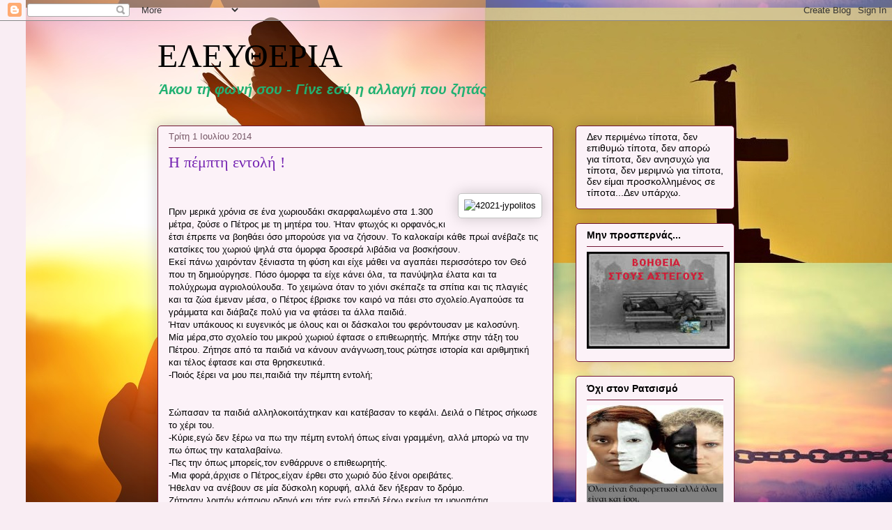

--- FILE ---
content_type: text/html; charset=UTF-8
request_url: https://mporv.blogspot.com/2014/07/blog-post_5675.html
body_size: 26284
content:
<!DOCTYPE html>
<html class='v2' dir='ltr' lang='el'>
<head>
<link href='https://www.blogger.com/static/v1/widgets/335934321-css_bundle_v2.css' rel='stylesheet' type='text/css'/>
<meta content='width=1100' name='viewport'/>
<meta content='text/html; charset=UTF-8' http-equiv='Content-Type'/>
<meta content='blogger' name='generator'/>
<link href='https://mporv.blogspot.com/favicon.ico' rel='icon' type='image/x-icon'/>
<link href='http://mporv.blogspot.com/2014/07/blog-post_5675.html' rel='canonical'/>
<link rel="alternate" type="application/atom+xml" title="ΕΛΕΥΘΕΡΙΑ - Atom" href="https://mporv.blogspot.com/feeds/posts/default" />
<link rel="alternate" type="application/rss+xml" title="ΕΛΕΥΘΕΡΙΑ - RSS" href="https://mporv.blogspot.com/feeds/posts/default?alt=rss" />
<link rel="service.post" type="application/atom+xml" title="ΕΛΕΥΘΕΡΙΑ - Atom" href="https://www.blogger.com/feeds/7167131994769340610/posts/default" />

<link rel="alternate" type="application/atom+xml" title="ΕΛΕΥΘΕΡΙΑ - Atom" href="https://mporv.blogspot.com/feeds/7241961624971314573/comments/default" />
<!--Can't find substitution for tag [blog.ieCssRetrofitLinks]-->
<link href='http://diakonima.wpengine.netdna-cdn.com/wp-content/uploads/2014/06/42021-jypolitos-620x348.jpg' rel='image_src'/>
<meta content='http://mporv.blogspot.com/2014/07/blog-post_5675.html' property='og:url'/>
<meta content='Η πέμπτη εντολή !' property='og:title'/>
<meta content='       Πριν μερικά χρόνια σε ένα χωριουδάκι σκαρφαλωμένο στα 1.300 μέτρα,  ζούσε ο Πέτρος με τη μητέρα του. Ήταν φτωχός κι ορφανός,κι έτσι έ...' property='og:description'/>
<meta content='https://lh3.googleusercontent.com/blogger_img_proxy/AEn0k_tmt0V2GvcaQLLZzEbwdxEHD2hqvd_t-2SAGh6jPFEwTpZtJxnTGCneNGoIxc71UCm2zehA8seJVtQUBJXhuGL6ig9mZKKcvvIQmaa2EasilueEuxHxQbnXHLCMLnYtg3XNqtPRGAnj3f5eGiJKS_viaTOXBnBKoTQZPd5Txi6EKj25=w1200-h630-p-k-no-nu' property='og:image'/>
<title>ΕΛΕΥΘΕΡΙΑ: Η πέμπτη εντολή !</title>
<style id='page-skin-1' type='text/css'><!--
/*
-----------------------------------------------
Blogger Template Style
Name:     Awesome Inc.
Designer: Tina Chen
URL:      tinachen.org
----------------------------------------------- */
/* Content
----------------------------------------------- */
body {
font: normal normal 13px Arial, Tahoma, Helvetica, FreeSans, sans-serif;
color: #000000;
background: #f9edf3 url(//1.bp.blogspot.com/-mpl2Ufy1bgU/Xqez_Oyv1II/AAAAAAAAMyY/qvnMp2QEdqEVaiCfFWeJVp5-UEDa_pdGgCK4BGAYYCw/s0/%25CE%25B6%25CE%25AE%25CF%2583%25CE%25B5-%25CF%2584%25CF%258E%25CF%2581%25CE%25B1.jpg) repeat-y scroll bottom right;
}
html body .content-outer {
min-width: 0;
max-width: 100%;
width: 100%;
}
a:link {
text-decoration: none;
color: #7322b1;
}
a:visited {
text-decoration: none;
color: #000000;
}
a:hover {
text-decoration: underline;
color: #7322b1;
}
.body-fauxcolumn-outer .cap-top {
position: absolute;
z-index: 1;
height: 276px;
width: 100%;
background: transparent none repeat-x scroll top left;
_background-image: none;
}
/* Columns
----------------------------------------------- */
.content-inner {
padding: 0;
}
.header-inner .section {
margin: 0 16px;
}
.tabs-inner .section {
margin: 0 16px;
}
.main-inner {
padding-top: 30px;
}
.main-inner .column-center-inner,
.main-inner .column-left-inner,
.main-inner .column-right-inner {
padding: 0 5px;
}
*+html body .main-inner .column-center-inner {
margin-top: -30px;
}
#layout .main-inner .column-center-inner {
margin-top: 0;
}
/* Header
----------------------------------------------- */
.header-outer {
margin: 0 0 0 0;
background: rgba(0, 0, 0, 0) none repeat scroll 0 0;
}
.Header h1 {
font: normal normal 48px Georgia, Utopia, 'Palatino Linotype', Palatino, serif;
color: #000000;
text-shadow: 0 0 -1px #000000;
}
.Header h1 a {
color: #000000;
}
.Header .description {
font: italic bold 20px Verdana, Geneva, sans-serif;
color: #22b172;
}
.header-inner .Header .titlewrapper,
.header-inner .Header .descriptionwrapper {
padding-left: 0;
padding-right: 0;
margin-bottom: 0;
}
.header-inner .Header .titlewrapper {
padding-top: 22px;
}
/* Tabs
----------------------------------------------- */
.tabs-outer {
overflow: hidden;
position: relative;
background: #c3787b url(https://resources.blogblog.com/blogblog/data/1kt/awesomeinc/tabs_gradient_light.png) repeat scroll 0 0;
}
#layout .tabs-outer {
overflow: visible;
}
.tabs-cap-top, .tabs-cap-bottom {
position: absolute;
width: 100%;
border-top: 1px solid #755665;
}
.tabs-cap-bottom {
bottom: 0;
}
.tabs-inner .widget li a {
display: inline-block;
margin: 0;
padding: .6em 1.5em;
font: normal normal 13px Arial, Tahoma, Helvetica, FreeSans, sans-serif;
color: #000000;
border-top: 1px solid #755665;
border-bottom: 1px solid #755665;
border-left: 1px solid #755665;
height: 16px;
line-height: 16px;
}
.tabs-inner .widget li:last-child a {
border-right: 1px solid #755665;
}
.tabs-inner .widget li.selected a, .tabs-inner .widget li a:hover {
background: #000000 url(https://resources.blogblog.com/blogblog/data/1kt/awesomeinc/tabs_gradient_light.png) repeat-x scroll 0 -100px;
color: #ffffff;
}
/* Headings
----------------------------------------------- */
h2 {
font: normal bold 14px Arial, Tahoma, Helvetica, FreeSans, sans-serif;
color: #000000;
}
/* Widgets
----------------------------------------------- */
.main-inner .section {
margin: 0 27px;
padding: 0;
}
.main-inner .column-left-outer,
.main-inner .column-right-outer {
margin-top: 0;
}
#layout .main-inner .column-left-outer,
#layout .main-inner .column-right-outer {
margin-top: 0;
}
.main-inner .column-left-inner,
.main-inner .column-right-inner {
background: rgba(0, 0, 0, 0) none repeat 0 0;
-moz-box-shadow: 0 0 0 rgba(0, 0, 0, .2);
-webkit-box-shadow: 0 0 0 rgba(0, 0, 0, .2);
-goog-ms-box-shadow: 0 0 0 rgba(0, 0, 0, .2);
box-shadow: 0 0 0 rgba(0, 0, 0, .2);
-moz-border-radius: 5px;
-webkit-border-radius: 5px;
-goog-ms-border-radius: 5px;
border-radius: 5px;
}
#layout .main-inner .column-left-inner,
#layout .main-inner .column-right-inner {
margin-top: 0;
}
.sidebar .widget {
font: normal normal 14px Arial, Tahoma, Helvetica, FreeSans, sans-serif;
color: #000000;
}
.sidebar .widget a:link {
color: #7322b1;
}
.sidebar .widget a:visited {
color: #000000;
}
.sidebar .widget a:hover {
color: #7322b1;
}
.sidebar .widget h2 {
text-shadow: 0 0 -1px #000000;
}
.main-inner .widget {
background-color: #fcf2f8;
border: 1px solid #711634;
padding: 0 15px 15px;
margin: 20px -16px;
-moz-box-shadow: 0 0 20px rgba(0, 0, 0, .2);
-webkit-box-shadow: 0 0 20px rgba(0, 0, 0, .2);
-goog-ms-box-shadow: 0 0 20px rgba(0, 0, 0, .2);
box-shadow: 0 0 20px rgba(0, 0, 0, .2);
-moz-border-radius: 5px;
-webkit-border-radius: 5px;
-goog-ms-border-radius: 5px;
border-radius: 5px;
}
.main-inner .widget h2 {
margin: 0 -0;
padding: .6em 0 .5em;
border-bottom: 1px solid rgba(0, 0, 0, 0);
}
.footer-inner .widget h2 {
padding: 0 0 .4em;
border-bottom: 1px solid rgba(0, 0, 0, 0);
}
.main-inner .widget h2 + div, .footer-inner .widget h2 + div {
border-top: 1px solid #711634;
padding-top: 8px;
}
.main-inner .widget .widget-content {
margin: 0 -0;
padding: 7px 0 0;
}
.main-inner .widget ul, .main-inner .widget #ArchiveList ul.flat {
margin: -8px -15px 0;
padding: 0;
list-style: none;
}
.main-inner .widget #ArchiveList {
margin: -8px 0 0;
}
.main-inner .widget ul li, .main-inner .widget #ArchiveList ul.flat li {
padding: .5em 15px;
text-indent: 0;
color: #383838;
border-top: 0 solid #711634;
border-bottom: 1px solid rgba(0, 0, 0, 0);
}
.main-inner .widget #ArchiveList ul li {
padding-top: .25em;
padding-bottom: .25em;
}
.main-inner .widget ul li:first-child, .main-inner .widget #ArchiveList ul.flat li:first-child {
border-top: none;
}
.main-inner .widget ul li:last-child, .main-inner .widget #ArchiveList ul.flat li:last-child {
border-bottom: none;
}
.post-body {
position: relative;
}
.main-inner .widget .post-body ul {
padding: 0 2.5em;
margin: .5em 0;
list-style: disc;
}
.main-inner .widget .post-body ul li {
padding: 0.25em 0;
margin-bottom: .25em;
color: #000000;
border: none;
}
.footer-inner .widget ul {
padding: 0;
list-style: none;
}
.widget .zippy {
color: #383838;
}
/* Posts
----------------------------------------------- */
body .main-inner .Blog {
padding: 0;
margin-bottom: 1em;
background-color: transparent;
border: none;
-moz-box-shadow: 0 0 0 rgba(0, 0, 0, 0);
-webkit-box-shadow: 0 0 0 rgba(0, 0, 0, 0);
-goog-ms-box-shadow: 0 0 0 rgba(0, 0, 0, 0);
box-shadow: 0 0 0 rgba(0, 0, 0, 0);
}
.main-inner .section:last-child .Blog:last-child {
padding: 0;
margin-bottom: 1em;
}
.main-inner .widget h2.date-header {
margin: 0 -15px 1px;
padding: 0 0 0 0;
font: normal normal 13px Arial, Tahoma, Helvetica, FreeSans, sans-serif;
color: #755665;
background: transparent none no-repeat scroll top left;
border-top: 0 solid #711634;
border-bottom: 1px solid rgba(0, 0, 0, 0);
-moz-border-radius-topleft: 0;
-moz-border-radius-topright: 0;
-webkit-border-top-left-radius: 0;
-webkit-border-top-right-radius: 0;
border-top-left-radius: 0;
border-top-right-radius: 0;
position: static;
bottom: 100%;
right: 15px;
text-shadow: 0 0 -1px #000000;
}
.main-inner .widget h2.date-header span {
font: normal normal 13px Arial, Tahoma, Helvetica, FreeSans, sans-serif;
display: block;
padding: .5em 15px;
border-left: 0 solid #711634;
border-right: 0 solid #711634;
}
.date-outer {
position: relative;
margin: 30px 0 20px;
padding: 0 15px;
background-color: #fcf2f8;
border: 1px solid #711634;
-moz-box-shadow: 0 0 20px rgba(0, 0, 0, .2);
-webkit-box-shadow: 0 0 20px rgba(0, 0, 0, .2);
-goog-ms-box-shadow: 0 0 20px rgba(0, 0, 0, .2);
box-shadow: 0 0 20px rgba(0, 0, 0, .2);
-moz-border-radius: 5px;
-webkit-border-radius: 5px;
-goog-ms-border-radius: 5px;
border-radius: 5px;
}
.date-outer:first-child {
margin-top: 0;
}
.date-outer:last-child {
margin-bottom: 20px;
-moz-border-radius-bottomleft: 5px;
-moz-border-radius-bottomright: 5px;
-webkit-border-bottom-left-radius: 5px;
-webkit-border-bottom-right-radius: 5px;
-goog-ms-border-bottom-left-radius: 5px;
-goog-ms-border-bottom-right-radius: 5px;
border-bottom-left-radius: 5px;
border-bottom-right-radius: 5px;
}
.date-posts {
margin: 0 -0;
padding: 0 0;
clear: both;
}
.post-outer, .inline-ad {
border-top: 1px solid #711634;
margin: 0 -0;
padding: 15px 0;
}
.post-outer {
padding-bottom: 10px;
}
.post-outer:first-child {
padding-top: 0;
border-top: none;
}
.post-outer:last-child, .inline-ad:last-child {
border-bottom: none;
}
.post-body {
position: relative;
}
.post-body img {
padding: 8px;
background: #ffffff;
border: 1px solid #c4c4c4;
-moz-box-shadow: 0 0 20px rgba(0, 0, 0, .2);
-webkit-box-shadow: 0 0 20px rgba(0, 0, 0, .2);
box-shadow: 0 0 20px rgba(0, 0, 0, .2);
-moz-border-radius: 5px;
-webkit-border-radius: 5px;
border-radius: 5px;
}
h3.post-title, h4 {
font: normal normal 22px Georgia, Utopia, 'Palatino Linotype', Palatino, serif;
color: #7322b1;
}
h3.post-title a {
font: normal normal 22px Georgia, Utopia, 'Palatino Linotype', Palatino, serif;
color: #7322b1;
}
h3.post-title a:hover {
color: #7322b1;
text-decoration: underline;
}
.post-header {
margin: 0 0 1em;
}
.post-body {
line-height: 1.4;
}
.post-outer h2 {
color: #000000;
}
.post-footer {
margin: 1.5em 0 0;
}
#blog-pager {
padding: 15px;
font-size: 120%;
background-color: #fcf2f8;
border: 1px solid #711634;
-moz-box-shadow: 0 0 20px rgba(0, 0, 0, .2);
-webkit-box-shadow: 0 0 20px rgba(0, 0, 0, .2);
-goog-ms-box-shadow: 0 0 20px rgba(0, 0, 0, .2);
box-shadow: 0 0 20px rgba(0, 0, 0, .2);
-moz-border-radius: 5px;
-webkit-border-radius: 5px;
-goog-ms-border-radius: 5px;
border-radius: 5px;
-moz-border-radius-topleft: 5px;
-moz-border-radius-topright: 5px;
-webkit-border-top-left-radius: 5px;
-webkit-border-top-right-radius: 5px;
-goog-ms-border-top-left-radius: 5px;
-goog-ms-border-top-right-radius: 5px;
border-top-left-radius: 5px;
border-top-right-radius-topright: 5px;
margin-top: 1em;
}
.blog-feeds, .post-feeds {
margin: 1em 0;
text-align: center;
color: #000000;
}
.blog-feeds a, .post-feeds a {
color: #7322b1;
}
.blog-feeds a:visited, .post-feeds a:visited {
color: #000000;
}
.blog-feeds a:hover, .post-feeds a:hover {
color: #7322b1;
}
.post-outer .comments {
margin-top: 2em;
}
/* Comments
----------------------------------------------- */
.comments .comments-content .icon.blog-author {
background-repeat: no-repeat;
background-image: url([data-uri]);
}
.comments .comments-content .loadmore a {
border-top: 1px solid #755665;
border-bottom: 1px solid #755665;
}
.comments .continue {
border-top: 2px solid #755665;
}
/* Footer
----------------------------------------------- */
.footer-outer {
margin: -20px 0 -1px;
padding: 20px 0 0;
color: #000000;
overflow: hidden;
}
.footer-fauxborder-left {
border-top: 1px solid #711634;
background: #fcf2f8 none repeat scroll 0 0;
-moz-box-shadow: 0 0 20px rgba(0, 0, 0, .2);
-webkit-box-shadow: 0 0 20px rgba(0, 0, 0, .2);
-goog-ms-box-shadow: 0 0 20px rgba(0, 0, 0, .2);
box-shadow: 0 0 20px rgba(0, 0, 0, .2);
margin: 0 -20px;
}
/* Mobile
----------------------------------------------- */
body.mobile {
background-size: auto;
}
.mobile .body-fauxcolumn-outer {
background: transparent none repeat scroll top left;
}
*+html body.mobile .main-inner .column-center-inner {
margin-top: 0;
}
.mobile .main-inner .widget {
padding: 0 0 15px;
}
.mobile .main-inner .widget h2 + div,
.mobile .footer-inner .widget h2 + div {
border-top: none;
padding-top: 0;
}
.mobile .footer-inner .widget h2 {
padding: 0.5em 0;
border-bottom: none;
}
.mobile .main-inner .widget .widget-content {
margin: 0;
padding: 7px 0 0;
}
.mobile .main-inner .widget ul,
.mobile .main-inner .widget #ArchiveList ul.flat {
margin: 0 -15px 0;
}
.mobile .main-inner .widget h2.date-header {
right: 0;
}
.mobile .date-header span {
padding: 0.4em 0;
}
.mobile .date-outer:first-child {
margin-bottom: 0;
border: 1px solid #711634;
-moz-border-radius-topleft: 5px;
-moz-border-radius-topright: 5px;
-webkit-border-top-left-radius: 5px;
-webkit-border-top-right-radius: 5px;
-goog-ms-border-top-left-radius: 5px;
-goog-ms-border-top-right-radius: 5px;
border-top-left-radius: 5px;
border-top-right-radius: 5px;
}
.mobile .date-outer {
border-color: #711634;
border-width: 0 1px 1px;
}
.mobile .date-outer:last-child {
margin-bottom: 0;
}
.mobile .main-inner {
padding: 0;
}
.mobile .header-inner .section {
margin: 0;
}
.mobile .post-outer, .mobile .inline-ad {
padding: 5px 0;
}
.mobile .tabs-inner .section {
margin: 0 10px;
}
.mobile .main-inner .widget h2 {
margin: 0;
padding: 0;
}
.mobile .main-inner .widget h2.date-header span {
padding: 0;
}
.mobile .main-inner .widget .widget-content {
margin: 0;
padding: 7px 0 0;
}
.mobile #blog-pager {
border: 1px solid transparent;
background: #fcf2f8 none repeat scroll 0 0;
}
.mobile .main-inner .column-left-inner,
.mobile .main-inner .column-right-inner {
background: rgba(0, 0, 0, 0) none repeat 0 0;
-moz-box-shadow: none;
-webkit-box-shadow: none;
-goog-ms-box-shadow: none;
box-shadow: none;
}
.mobile .date-posts {
margin: 0;
padding: 0;
}
.mobile .footer-fauxborder-left {
margin: 0;
border-top: inherit;
}
.mobile .main-inner .section:last-child .Blog:last-child {
margin-bottom: 0;
}
.mobile-index-contents {
color: #000000;
}
.mobile .mobile-link-button {
background: #7322b1 url(https://resources.blogblog.com/blogblog/data/1kt/awesomeinc/tabs_gradient_light.png) repeat scroll 0 0;
}
.mobile-link-button a:link, .mobile-link-button a:visited {
color: #ffffff;
}
.mobile .tabs-inner .PageList .widget-content {
background: transparent;
border-top: 1px solid;
border-color: #755665;
color: #000000;
}
.mobile .tabs-inner .PageList .widget-content .pagelist-arrow {
border-left: 1px solid #755665;
}

--></style>
<style id='template-skin-1' type='text/css'><!--
body {
min-width: 860px;
}
.content-outer, .content-fauxcolumn-outer, .region-inner {
min-width: 860px;
max-width: 860px;
_width: 860px;
}
.main-inner .columns {
padding-left: 0px;
padding-right: 260px;
}
.main-inner .fauxcolumn-center-outer {
left: 0px;
right: 260px;
/* IE6 does not respect left and right together */
_width: expression(this.parentNode.offsetWidth -
parseInt("0px") -
parseInt("260px") + 'px');
}
.main-inner .fauxcolumn-left-outer {
width: 0px;
}
.main-inner .fauxcolumn-right-outer {
width: 260px;
}
.main-inner .column-left-outer {
width: 0px;
right: 100%;
margin-left: -0px;
}
.main-inner .column-right-outer {
width: 260px;
margin-right: -260px;
}
#layout {
min-width: 0;
}
#layout .content-outer {
min-width: 0;
width: 800px;
}
#layout .region-inner {
min-width: 0;
width: auto;
}
body#layout div.add_widget {
padding: 8px;
}
body#layout div.add_widget a {
margin-left: 32px;
}
--></style>
<style>
    body {background-image:url(\/\/1.bp.blogspot.com\/-mpl2Ufy1bgU\/Xqez_Oyv1II\/AAAAAAAAMyY\/qvnMp2QEdqEVaiCfFWeJVp5-UEDa_pdGgCK4BGAYYCw\/s0\/%25CE%25B6%25CE%25AE%25CF%2583%25CE%25B5-%25CF%2584%25CF%258E%25CF%2581%25CE%25B1.jpg);}
    
@media (max-width: 200px) { body {background-image:url(\/\/1.bp.blogspot.com\/-mpl2Ufy1bgU\/Xqez_Oyv1II\/AAAAAAAAMyY\/qvnMp2QEdqEVaiCfFWeJVp5-UEDa_pdGgCK4BGAYYCw\/w200\/%25CE%25B6%25CE%25AE%25CF%2583%25CE%25B5-%25CF%2584%25CF%258E%25CF%2581%25CE%25B1.jpg);}}
@media (max-width: 400px) and (min-width: 201px) { body {background-image:url(\/\/1.bp.blogspot.com\/-mpl2Ufy1bgU\/Xqez_Oyv1II\/AAAAAAAAMyY\/qvnMp2QEdqEVaiCfFWeJVp5-UEDa_pdGgCK4BGAYYCw\/w400\/%25CE%25B6%25CE%25AE%25CF%2583%25CE%25B5-%25CF%2584%25CF%258E%25CF%2581%25CE%25B1.jpg);}}
@media (max-width: 800px) and (min-width: 401px) { body {background-image:url(\/\/1.bp.blogspot.com\/-mpl2Ufy1bgU\/Xqez_Oyv1II\/AAAAAAAAMyY\/qvnMp2QEdqEVaiCfFWeJVp5-UEDa_pdGgCK4BGAYYCw\/w800\/%25CE%25B6%25CE%25AE%25CF%2583%25CE%25B5-%25CF%2584%25CF%258E%25CF%2581%25CE%25B1.jpg);}}
@media (max-width: 1200px) and (min-width: 801px) { body {background-image:url(\/\/1.bp.blogspot.com\/-mpl2Ufy1bgU\/Xqez_Oyv1II\/AAAAAAAAMyY\/qvnMp2QEdqEVaiCfFWeJVp5-UEDa_pdGgCK4BGAYYCw\/w1200\/%25CE%25B6%25CE%25AE%25CF%2583%25CE%25B5-%25CF%2584%25CF%258E%25CF%2581%25CE%25B1.jpg);}}
/* Last tag covers anything over one higher than the previous max-size cap. */
@media (min-width: 1201px) { body {background-image:url(\/\/1.bp.blogspot.com\/-mpl2Ufy1bgU\/Xqez_Oyv1II\/AAAAAAAAMyY\/qvnMp2QEdqEVaiCfFWeJVp5-UEDa_pdGgCK4BGAYYCw\/w1600\/%25CE%25B6%25CE%25AE%25CF%2583%25CE%25B5-%25CF%2584%25CF%258E%25CF%2581%25CE%25B1.jpg);}}
  </style>
<link href='https://www.blogger.com/dyn-css/authorization.css?targetBlogID=7167131994769340610&amp;zx=bd1f9bee-d9f6-4aa7-9608-916187042c64' media='none' onload='if(media!=&#39;all&#39;)media=&#39;all&#39;' rel='stylesheet'/><noscript><link href='https://www.blogger.com/dyn-css/authorization.css?targetBlogID=7167131994769340610&amp;zx=bd1f9bee-d9f6-4aa7-9608-916187042c64' rel='stylesheet'/></noscript>
<meta name='google-adsense-platform-account' content='ca-host-pub-1556223355139109'/>
<meta name='google-adsense-platform-domain' content='blogspot.com'/>

</head>
<body class='loading variant-renewable'>
<div class='navbar section' id='navbar' name='Navbar'><div class='widget Navbar' data-version='1' id='Navbar1'><script type="text/javascript">
    function setAttributeOnload(object, attribute, val) {
      if(window.addEventListener) {
        window.addEventListener('load',
          function(){ object[attribute] = val; }, false);
      } else {
        window.attachEvent('onload', function(){ object[attribute] = val; });
      }
    }
  </script>
<div id="navbar-iframe-container"></div>
<script type="text/javascript" src="https://apis.google.com/js/platform.js"></script>
<script type="text/javascript">
      gapi.load("gapi.iframes:gapi.iframes.style.bubble", function() {
        if (gapi.iframes && gapi.iframes.getContext) {
          gapi.iframes.getContext().openChild({
              url: 'https://www.blogger.com/navbar/7167131994769340610?po\x3d7241961624971314573\x26origin\x3dhttps://mporv.blogspot.com',
              where: document.getElementById("navbar-iframe-container"),
              id: "navbar-iframe"
          });
        }
      });
    </script><script type="text/javascript">
(function() {
var script = document.createElement('script');
script.type = 'text/javascript';
script.src = '//pagead2.googlesyndication.com/pagead/js/google_top_exp.js';
var head = document.getElementsByTagName('head')[0];
if (head) {
head.appendChild(script);
}})();
</script>
</div></div>
<div class='body-fauxcolumns'>
<div class='fauxcolumn-outer body-fauxcolumn-outer'>
<div class='cap-top'>
<div class='cap-left'></div>
<div class='cap-right'></div>
</div>
<div class='fauxborder-left'>
<div class='fauxborder-right'></div>
<div class='fauxcolumn-inner'>
</div>
</div>
<div class='cap-bottom'>
<div class='cap-left'></div>
<div class='cap-right'></div>
</div>
</div>
</div>
<div class='content'>
<div class='content-fauxcolumns'>
<div class='fauxcolumn-outer content-fauxcolumn-outer'>
<div class='cap-top'>
<div class='cap-left'></div>
<div class='cap-right'></div>
</div>
<div class='fauxborder-left'>
<div class='fauxborder-right'></div>
<div class='fauxcolumn-inner'>
</div>
</div>
<div class='cap-bottom'>
<div class='cap-left'></div>
<div class='cap-right'></div>
</div>
</div>
</div>
<div class='content-outer'>
<div class='content-cap-top cap-top'>
<div class='cap-left'></div>
<div class='cap-right'></div>
</div>
<div class='fauxborder-left content-fauxborder-left'>
<div class='fauxborder-right content-fauxborder-right'></div>
<div class='content-inner'>
<header>
<div class='header-outer'>
<div class='header-cap-top cap-top'>
<div class='cap-left'></div>
<div class='cap-right'></div>
</div>
<div class='fauxborder-left header-fauxborder-left'>
<div class='fauxborder-right header-fauxborder-right'></div>
<div class='region-inner header-inner'>
<div class='header section' id='header' name='Κεφαλίδα'><div class='widget Header' data-version='1' id='Header1'>
<div id='header-inner'>
<div class='titlewrapper'>
<h1 class='title'>
<a href='https://mporv.blogspot.com/'>
ΕΛΕΥΘΕΡΙΑ
</a>
</h1>
</div>
<div class='descriptionwrapper'>
<p class='description'><span>                                  Άκου τη φωνή σου - Γίνε εσύ η αλλαγή που ζητάς</span></p>
</div>
</div>
</div></div>
</div>
</div>
<div class='header-cap-bottom cap-bottom'>
<div class='cap-left'></div>
<div class='cap-right'></div>
</div>
</div>
</header>
<div class='tabs-outer'>
<div class='tabs-cap-top cap-top'>
<div class='cap-left'></div>
<div class='cap-right'></div>
</div>
<div class='fauxborder-left tabs-fauxborder-left'>
<div class='fauxborder-right tabs-fauxborder-right'></div>
<div class='region-inner tabs-inner'>
<div class='tabs no-items section' id='crosscol' name='Σε όλες τις στήλες'></div>
<div class='tabs no-items section' id='crosscol-overflow' name='Cross-Column 2'></div>
</div>
</div>
<div class='tabs-cap-bottom cap-bottom'>
<div class='cap-left'></div>
<div class='cap-right'></div>
</div>
</div>
<div class='main-outer'>
<div class='main-cap-top cap-top'>
<div class='cap-left'></div>
<div class='cap-right'></div>
</div>
<div class='fauxborder-left main-fauxborder-left'>
<div class='fauxborder-right main-fauxborder-right'></div>
<div class='region-inner main-inner'>
<div class='columns fauxcolumns'>
<div class='fauxcolumn-outer fauxcolumn-center-outer'>
<div class='cap-top'>
<div class='cap-left'></div>
<div class='cap-right'></div>
</div>
<div class='fauxborder-left'>
<div class='fauxborder-right'></div>
<div class='fauxcolumn-inner'>
</div>
</div>
<div class='cap-bottom'>
<div class='cap-left'></div>
<div class='cap-right'></div>
</div>
</div>
<div class='fauxcolumn-outer fauxcolumn-left-outer'>
<div class='cap-top'>
<div class='cap-left'></div>
<div class='cap-right'></div>
</div>
<div class='fauxborder-left'>
<div class='fauxborder-right'></div>
<div class='fauxcolumn-inner'>
</div>
</div>
<div class='cap-bottom'>
<div class='cap-left'></div>
<div class='cap-right'></div>
</div>
</div>
<div class='fauxcolumn-outer fauxcolumn-right-outer'>
<div class='cap-top'>
<div class='cap-left'></div>
<div class='cap-right'></div>
</div>
<div class='fauxborder-left'>
<div class='fauxborder-right'></div>
<div class='fauxcolumn-inner'>
</div>
</div>
<div class='cap-bottom'>
<div class='cap-left'></div>
<div class='cap-right'></div>
</div>
</div>
<!-- corrects IE6 width calculation -->
<div class='columns-inner'>
<div class='column-center-outer'>
<div class='column-center-inner'>
<div class='main section' id='main' name='Κύριος'><div class='widget Blog' data-version='1' id='Blog1'>
<div class='blog-posts hfeed'>

          <div class="date-outer">
        
<h2 class='date-header'><span>Τρίτη 1 Ιουλίου 2014</span></h2>

          <div class="date-posts">
        
<div class='post-outer'>
<div class='post hentry uncustomized-post-template' itemprop='blogPost' itemscope='itemscope' itemtype='http://schema.org/BlogPosting'>
<meta content='http://diakonima.wpengine.netdna-cdn.com/wp-content/uploads/2014/06/42021-jypolitos-620x348.jpg' itemprop='image_url'/>
<meta content='7167131994769340610' itemprop='blogId'/>
<meta content='7241961624971314573' itemprop='postId'/>
<a name='7241961624971314573'></a>
<h3 class='post-title entry-title' itemprop='name'>
Η πέμπτη εντολή !
</h3>
<div class='post-header'>
<div class='post-header-line-1'></div>
</div>
<div class='post-body entry-content' id='post-body-7241961624971314573' itemprop='description articleBody'>
<div dir="ltr" style="text-align: left;" trbidi="on">
<br />
<div style="clear: right; float: right; margin-bottom: 1em; margin-left: 1em;">
&nbsp;<img alt="42021-jypolitos" class="aligncenter size-medium wp-image-236013" height="179" src="https://lh3.googleusercontent.com/blogger_img_proxy/AEn0k_tmt0V2GvcaQLLZzEbwdxEHD2hqvd_t-2SAGh6jPFEwTpZtJxnTGCneNGoIxc71UCm2zehA8seJVtQUBJXhuGL6ig9mZKKcvvIQmaa2EasilueEuxHxQbnXHLCMLnYtg3XNqtPRGAnj3f5eGiJKS_viaTOXBnBKoTQZPd5Txi6EKj25=s0-d" width="320"></div>
<br />
Πριν μερικά χρόνια σε ένα χωριουδάκι σκαρφαλωμένο στα 1.300 μέτρα, 
ζούσε ο Πέτρος με τη μητέρα του. Ήταν φτωχός κι ορφανός,κι έτσι έπρεπε 
να βοηθάει όσο μπορούσε για να ζήσουν. Το καλοκαίρι κάθε πρωί ανέβαζε 
τις κατσίκες του χωριού ψηλά στα όμορφα δροσερά λιβάδια να βοσκήσουν.<br />

Εκεί πάνω χαιρόνταν ξένιαστα τη φύση και είχε μάθει να αγαπάει 
περισσότερο τον Θεό που τη δημιούργησε. Πόσο όμορφα τα είχε κάνει όλα, 
τα πανύψηλα έλατα και τα πολύχρωμα αγριολούλουδα. Το χειμώνα όταν το 
χιόνι σκέπαζε τα σπίτια και τις πλαγιές και τα ζώα έμεναν μέσα, ο Πέτρος
 έβρισκε τον καιρό να πάει στο σχολείο.Αγαπούσε τα γράμματα και διάβαζε 
πολύ για να φτάσει τα άλλα παιδιά.<br />
Ήταν υπάκουος κι ευγενικός με όλους και οι δάσκαλοι του φερόντουσαν με καλοσύνη.<br />

Μία μέρα,στο σχολείο του μικρού χωριού έφτασε ο επιθεωρητής. Μπήκε 
στην τάξη του Πέτρου. Ζήτησε από τα παιδιά να κάνουν ανάγνωση,τους 
ρώτησε ιστορία και αριθμητική και τέλος έφτασε και στα θρησκευτικά.<br />
-Ποιός ξέρει να μου πει,παιδιά την πέμπτη εντολή;<br />
<br />
<a name="more"></a><br />

Σώπασαν τα παιδιά αλληλοκοιτάχτηκαν και κατέβασαν το κεφάλι. Δειλά ο Πέτρος σήκωσε το χέρι του.<br />
-Κύριε,εγώ δεν ξέρω να πω την πέμτη εντολή όπως είναι γραμμένη, αλλά μπορώ να την πω όπως την καταλαβαίνω.<br />
-Πες την όπως μπορείς,τον ενθάρρυνε ο επιθεωρητής.<br />
-Μια φορά,άρχισε ο Πέτρος,είχαν έρθει στο χωριό δύο ξένοι ορειβάτες.<br />
Ήθελαν να ανέβουν σε μία δύσκολη κορυφή, αλλά δεν ήξεραν το δρόμο.<br />

Ζήτησαν λοιπόν κάποιον οδηγό και τότε εγώ,επειδή ξέρω εκείνα τα 
μονοπάτια, προθυμοποιήθηκα να τους πάω.Όταν φτάσαμε στην κορυφή οι ξένοι
 πρόσεξαν πως τα πόδια μου ήσαν πληγωμένα.<br />
-Γιατί μικρέ δεν φοράς παπούτσια;με ρώτησαν.<br />
-Δεν έχω παπούτσια,κύριε,είμαστε φτωχοί.<br />

Οι ξένοι τότε μου έδωσαν αρκετά χρήματα για να πάρω παπούτσια. Αλλά 
εγώ,επειδή ήξερα ότι η μητέρα μου δεν είχε παπούτσια,αγόρασα για εκείνη 
και όχι για μένα.<br />
Συγκινημένος ο επιθεωρητής είπε:<br />
-Μπράβο παιδί μου,έτσι θέλει ο Θεός να εφαρμόζουμε την πέμπτη εντολή. 
Τίμα τον πατέρα σου και τη μητέρα σου,για να ευτυχήσεις και να ζήσεις 
πολλά χρόνια πάνω στη γη.<br />
<strong>&nbsp;</strong><br />
<strong>Πηγές</strong>:ΟΙ ΑΓΓΕΛΟΙ ΤΟΥ ΦΩΤΟΣ -&nbsp; fdathanasiou.wordpress.com </div>
<div style='clear: both;'></div>
</div>
<div class='post-footer'>
<div class='post-footer-line post-footer-line-1'>
<span class='post-author vcard'>
Αναρτήθηκε από
<span class='fn' itemprop='author' itemscope='itemscope' itemtype='http://schema.org/Person'>
<meta content='https://www.blogger.com/profile/18390524463560469770' itemprop='url'/>
<a class='g-profile' href='https://www.blogger.com/profile/18390524463560469770' rel='author' title='author profile'>
<span itemprop='name'>Κώστας Ζουρδός</span>
</a>
</span>
</span>
<span class='post-timestamp'>
στις
<meta content='http://mporv.blogspot.com/2014/07/blog-post_5675.html' itemprop='url'/>
<a class='timestamp-link' href='https://mporv.blogspot.com/2014/07/blog-post_5675.html' rel='bookmark' title='permanent link'><abbr class='published' itemprop='datePublished' title='2014-07-01T09:20:00+03:00'>9:20&#8239;π.μ.</abbr></a>
</span>
<span class='post-comment-link'>
</span>
<span class='post-icons'>
<span class='item-control blog-admin pid-1243082627'>
<a href='https://www.blogger.com/post-edit.g?blogID=7167131994769340610&postID=7241961624971314573&from=pencil' title='Επεξεργασία ανάρτησης'>
<img alt='' class='icon-action' height='18' src='https://resources.blogblog.com/img/icon18_edit_allbkg.gif' width='18'/>
</a>
</span>
</span>
<div class='post-share-buttons goog-inline-block'>
<a class='goog-inline-block share-button sb-email' href='https://www.blogger.com/share-post.g?blogID=7167131994769340610&postID=7241961624971314573&target=email' target='_blank' title='Αποστολή με μήνυμα ηλεκτρονικού ταχυδρομείου
'><span class='share-button-link-text'>Αποστολή με μήνυμα ηλεκτρονικού ταχυδρομείου
</span></a><a class='goog-inline-block share-button sb-blog' href='https://www.blogger.com/share-post.g?blogID=7167131994769340610&postID=7241961624971314573&target=blog' onclick='window.open(this.href, "_blank", "height=270,width=475"); return false;' target='_blank' title='BlogThis!'><span class='share-button-link-text'>BlogThis!</span></a><a class='goog-inline-block share-button sb-twitter' href='https://www.blogger.com/share-post.g?blogID=7167131994769340610&postID=7241961624971314573&target=twitter' target='_blank' title='Κοινοποίηση στο X'><span class='share-button-link-text'>Κοινοποίηση στο X</span></a><a class='goog-inline-block share-button sb-facebook' href='https://www.blogger.com/share-post.g?blogID=7167131994769340610&postID=7241961624971314573&target=facebook' onclick='window.open(this.href, "_blank", "height=430,width=640"); return false;' target='_blank' title='Μοιραστείτε το στο Facebook'><span class='share-button-link-text'>Μοιραστείτε το στο Facebook</span></a><a class='goog-inline-block share-button sb-pinterest' href='https://www.blogger.com/share-post.g?blogID=7167131994769340610&postID=7241961624971314573&target=pinterest' target='_blank' title='Κοινοποίηση στο Pinterest'><span class='share-button-link-text'>Κοινοποίηση στο Pinterest</span></a>
</div>
</div>
<div class='post-footer-line post-footer-line-2'>
<span class='post-labels'>
</span>
</div>
<div class='post-footer-line post-footer-line-3'>
<span class='post-location'>
</span>
</div>
</div>
</div>
<div class='comments' id='comments'>
<a name='comments'></a>
<h4>Δεν υπάρχουν σχόλια:</h4>
<div id='Blog1_comments-block-wrapper'>
<dl class='avatar-comment-indent' id='comments-block'>
</dl>
</div>
<p class='comment-footer'>
<div class='comment-form'>
<a name='comment-form'></a>
<h4 id='comment-post-message'>Δημοσίευση σχολίου</h4>
<p>
</p>
<a href='https://www.blogger.com/comment/frame/7167131994769340610?po=7241961624971314573&hl=el&saa=85391&origin=https://mporv.blogspot.com' id='comment-editor-src'></a>
<iframe allowtransparency='true' class='blogger-iframe-colorize blogger-comment-from-post' frameborder='0' height='410px' id='comment-editor' name='comment-editor' src='' width='100%'></iframe>
<script src='https://www.blogger.com/static/v1/jsbin/2830521187-comment_from_post_iframe.js' type='text/javascript'></script>
<script type='text/javascript'>
      BLOG_CMT_createIframe('https://www.blogger.com/rpc_relay.html');
    </script>
</div>
</p>
</div>
</div>

        </div></div>
      
</div>
<div class='blog-pager' id='blog-pager'>
<span id='blog-pager-newer-link'>
<a class='blog-pager-newer-link' href='https://mporv.blogspot.com/2014/07/blog-post_2442.html' id='Blog1_blog-pager-newer-link' title='Νεότερη ανάρτηση'>Νεότερη ανάρτηση</a>
</span>
<span id='blog-pager-older-link'>
<a class='blog-pager-older-link' href='https://mporv.blogspot.com/2014/07/blog-post_1.html' id='Blog1_blog-pager-older-link' title='Παλαιότερη Ανάρτηση'>Παλαιότερη Ανάρτηση</a>
</span>
<a class='home-link' href='https://mporv.blogspot.com/'>Αρχική σελίδα</a>
</div>
<div class='clear'></div>
<div class='post-feeds'>
<div class='feed-links'>
Εγγραφή σε:
<a class='feed-link' href='https://mporv.blogspot.com/feeds/7241961624971314573/comments/default' target='_blank' type='application/atom+xml'>Σχόλια ανάρτησης (Atom)</a>
</div>
</div>
</div></div>
</div>
</div>
<div class='column-left-outer'>
<div class='column-left-inner'>
<aside>
</aside>
</div>
</div>
<div class='column-right-outer'>
<div class='column-right-inner'>
<aside>
<div class='sidebar section' id='sidebar-right-1'><div class='widget Text' data-version='1' id='Text1'>
<div class='widget-content'>
Δεν περιμένω τίποτα, δεν επιθυμώ τίποτα, δεν απορώ για τίποτα, δεν ανησυχώ για τίποτα, δεν μεριμνώ για τίποτα, δεν είμαι προσκολλημένος σε τίποτα...Δεν υπάρχω.<br />
</div>
<div class='clear'></div>
</div><div class='widget Image' data-version='1' id='Image4'>
<h2>Μην προσπερνάς...</h2>
<div class='widget-content'>
<img alt='Μην προσπερνάς...' height='139' id='Image4_img' src='https://blogger.googleusercontent.com/img/b/R29vZ2xl/AVvXsEgpl5mPwqcehUB6p-vnPlZaIjecUmKZadgfgDd0yze5YiadmNPQpR6VmeS93ZX6HflhN6IlZkMKCLy9Jy40YUXC9hmwZz_MxtVVsv8I2RVEL0RO_r3kvxg5KJR_0f5DrqDqLtsrslTCoAE/s300/ASTEGOS.jpg' width='205'/>
<br/>
</div>
<div class='clear'></div>
</div><div class='widget Image' data-version='1' id='Image3'>
<h2>Όχι στον Ρατσισμό</h2>
<div class='widget-content'>
<img alt='Όχι στον Ρατσισμό' height='201' id='Image3_img' src='https://blogger.googleusercontent.com/img/b/R29vZ2xl/AVvXsEiBDMTsoXKBK3qVNg-wHjshPgBqA4khpt3wFTsXAmFJ1x1kuBwDMxFsrEnJ0hXphxtQAMqwMNnz99WcK9CabUPujwxGxuQXs5hrhmMaC18tQB1egekA7nl2seF7NH2g_EaKkE6363h23J0/s251/untitled.png' width='251'/>
<br/>
</div>
<div class='clear'></div>
</div><div class='widget Image' data-version='1' id='Image2'>
<h2>Όχι στις Αμβλώσεις</h2>
<div class='widget-content'>
<img alt='Όχι στις Αμβλώσεις' height='192' id='Image2_img' src='https://blogger.googleusercontent.com/img/b/R29vZ2xl/AVvXsEicYQLBzeCGgwXmeYiRrqEpHJEBJXpuW3wOGqZ3jjDpSfkLp_y3ZMfKklDNXdYMzFFifLdX1s5Mukoo3Ck6YWt0cNuDD-Vtjt4wrRd1gdV-UsjaLVKManhhYLYWiSyZSeoJVj4t8c0ybc8/s252/imagesCAPQM1GM.jpg' width='252'/>
<br/>
<span class='caption'>Ναι στο θαύμα της ζωής</span>
</div>
<div class='clear'></div>
</div><div class='widget Image' data-version='1' id='Image1'>
<h2>Αγαπάω τα ζώα</h2>
<div class='widget-content'>
<img alt='Αγαπάω τα ζώα' height='252' id='Image1_img' src='https://blogger.googleusercontent.com/img/b/R29vZ2xl/AVvXsEiTcfCBUHJkRI_VdnO7SCtENFaYiXTJiEPPpH_miZICC_M3_6GPNGxBOTJDheK8pKrlWyEXHhTaXPM0rGdy3lOICQG6wC7JOrxzyTJiJO5tMLIpnTFvf7CX-m-vJt1SW5QLOclzTNqtLtQ/s252/428282_302221979831471_123401487713522_754801_1686362914_n.jpg' width='252'/>
<br/>
<span class='caption'>Σέβομαι τη ζωή</span>
</div>
<div class='clear'></div>
</div><div class='widget HTML' data-version='1' id='HTML6'>
<div class='widget-content'>
<script language="javascript" type="text/javascript" src="//www.synaxarion.gr/sxtodaysaints.aspx"></script>
</div>
<div class='clear'></div>
</div><div class='widget PopularPosts' data-version='1' id='PopularPosts1'>
<h2>Δημοφιλείς Αναρτήσεις</h2>
<div class='widget-content popular-posts'>
<ul>
<li>
<div class='item-content'>
<div class='item-thumbnail'>
<a href='https://mporv.blogspot.com/2018/03/blog-post_11.html' target='_blank'>
<img alt='' border='0' src='https://blogger.googleusercontent.com/img/b/R29vZ2xl/AVvXsEhOZ02IlTpC1RB57cEAMXz_3dvkssK7th7KotV82T-lTpL6kIk4Y7Ck-NX7qBoFJNNKhUIrdOTR7VaCGoFuBi8M_ci4Zayd8ZQ52KtxOmjGS6QPthy28RjpMKnkecIqkPMAdHZlQMtq8HE/w72-h72-p-k-no-nu/%25CE%25A6+36.jpeg'/>
</a>
</div>
<div class='item-title'><a href='https://mporv.blogspot.com/2018/03/blog-post_11.html'>Ο Γιάννης του ουρανου...</a></div>
<div class='item-snippet'>   Δεν το πιστεύω...Είναι ένα ακόμα από τα αστεία σου. Κάπου έχεις κρυφτεί και όπου να ναι σε λίγο θα εμφανιστείς για να μας κάνεις πλάκα. Π...</div>
</div>
<div style='clear: both;'></div>
</li>
<li>
<div class='item-content'>
<div class='item-thumbnail'>
<a href='https://mporv.blogspot.com/2025/12/blog-post_10.html' target='_blank'>
<img alt='' border='0' src='https://blogger.googleusercontent.com/img/b/R29vZ2xl/AVvXsEjIqjKDPBVv5xyW3ijnRX4hzmxCuc-jTBibqQSAisOWm8pE4rM6UEhzmZexqWH846bK9iFxU4-sWV9NZ2f-RrNXlBVhyA_2owFflmvTJ4ge7KvxUMqEkmiffHinSuwi6oW7GhPRray0JpWhTH3mzcIBV_8aLNn4lXN64in-icXuI1as7reVw5KGsn7fbLM/w72-h72-p-k-no-nu/kimon-gioulistanhs-1.jpg'/>
</a>
</div>
<div class='item-title'><a href='https://mporv.blogspot.com/2025/12/blog-post_10.html'>Καλό Παράδεισο στο ανήσυχο, ασυμβίβαστο και αεικίνητο ομορφόπαιδο!....</a></div>
<div class='item-snippet'>&#160;   20 χρόνια σε κοινή στέγη, σε ίδια όνειρα!   &#160;   Όταν χθες στολίζαμε την είσοδο της πολυκατοικίας για την εορτή της γέννησης του Χριστού ...</div>
</div>
<div style='clear: both;'></div>
</li>
<li>
<div class='item-content'>
<div class='item-thumbnail'>
<a href='https://mporv.blogspot.com/2017/11/blog-post_87.html' target='_blank'>
<img alt='' border='0' src='https://blogger.googleusercontent.com/img/b/R29vZ2xl/AVvXsEhLD1h2b9IIYy2u-qr6XsQSY2nxg0NRP28tG6lg9N4ErECWV2H4imbcIKb_CePxjP84t1UnY4P-2pmCXF5ihdgCzPlu32Y2fqbDpDWhk8SrxR7SxvdzRG-V86C_OJdJkaPcS2Oki-fWQIo/w72-h72-p-k-no-nu/hwet+001.jpg'/>
</a>
</div>
<div class='item-title'><a href='https://mporv.blogspot.com/2017/11/blog-post_87.html'>Πέτρος Γιαννακός ή &#171;Κοκοβιός&#187;</a></div>
<div class='item-snippet'>          Ο ηθοποιός Πέτρος Γιαννακός γεννήθηκε το 1911 στα Χανιά και έφυγε από την ζωή στις 16 Ιουνίου του 1989. Σε μια ταινία του Τζαβέλλα...</div>
</div>
<div style='clear: both;'></div>
</li>
<li>
<div class='item-content'>
<div class='item-thumbnail'>
<a href='https://mporv.blogspot.com/2017/07/blog-post_92.html' target='_blank'>
<img alt='' border='0' src='https://blogger.googleusercontent.com/img/b/R29vZ2xl/AVvXsEjCjP6z9frphF95pNAgKHFBwXog7OItxaQw8eGMryh0ZUA-GEMeJ88Dm5y31UeBxsKBSM-REeXbfGfWCR_bWmA28JitB9FQkSx25sKMtaWOhtwlN-5dv_R0XtoS0hHAAX5e2nLIOOoaK44/w72-h72-p-k-no-nu/%25CE%25A0%25CE%259F%25CE%25A1%25CE%25A6%25CE%25A5%25CE%25A1%25CE%2591%25CE%25A3.jpeg'/>
</a>
</div>
<div class='item-title'><a href='https://mporv.blogspot.com/2017/07/blog-post_92.html'> ΠΟΡΦΥΡΑΣ, το καταφύγιο της εφηβικής μας ζωής</a></div>
<div class='item-snippet'>      &#160;&#160;&#160;&#160;&#160;&#160;&#160;&#160;&#160;&#160;          Το σωματείο του Πορφύρα ιδρύθηκε στη Φρεαττύδα το 1957 και πήρε το όνομα του από τον μεγάλο μας ποιητή Λάμπρο Πορφ...</div>
</div>
<div style='clear: both;'></div>
</li>
<li>
<div class='item-content'>
<div class='item-thumbnail'>
<a href='https://mporv.blogspot.com/2018/11/blog-post_31.html' target='_blank'>
<img alt='' border='0' src='https://blogger.googleusercontent.com/img/b/R29vZ2xl/AVvXsEgXnDbwezbABhQVKN5_wSdQSMosK5g8mV6fZqnx-JnKRvRvL7jV8uuFpxzjM61KoEmCMmIbYSvZ22Jx-OGOUJPgxQN9o1YxBmWYjn4Xx2nt4c087VcLvGJODo0j1VBtgkVj9MzMj8ZtXO0/w72-h72-p-k-no-nu/peri-ton-energion-tis-thias-charitos.jpg'/>
</a>
</div>
<div class='item-title'><a href='https://mporv.blogspot.com/2018/11/blog-post_31.html'>Έχω την ανάγκη για τον απλό παπά να σου μιλήσω&#8230;</a></div>
<div class='item-snippet'>         Άκου φίλε, έχω την ανάγκη για τον απλό παπά να σου μιλήσω. Τον παπά που είναι απλός, ανεξαιρέτως βαθμού. Ξέρω, μπορεί να έχεις κάπο...</div>
</div>
<div style='clear: both;'></div>
</li>
<li>
<div class='item-content'>
<div class='item-thumbnail'>
<a href='https://mporv.blogspot.com/2018/10/blog-post_11.html' target='_blank'>
<img alt='' border='0' src='https://blogger.googleusercontent.com/img/b/R29vZ2xl/AVvXsEgGs-Q9xP2s_Idsq8wpn9C5uqsUjMc3tIzqft6-ZRACsicodSZO06McLKaNbooP_f3sbwhzUCZd9RaLkhnUA_Bn7kaMbT_6VVjUb_rW6_-pBVORKHFAMESobeYMVVa7TCUKALHHiTH58mQ/w72-h72-p-k-no-nu/%25CE%25A7%25CE%25A1%25CE%259F%25CE%259D%25CE%259F%25CE%259B%25CE%259F%25CE%2593%25CE%2599%25CE%259F+331.jpeg'/>
</a>
</div>
<div class='item-title'><a href='https://mporv.blogspot.com/2018/10/blog-post_11.html'>Ο Μεγάλος Ευεργέτης της Μητροπόλεως Πειραιώς, Μητροπολίτης Πολύκαρπος Λιώσης</a></div>
<div class='item-snippet'>        Α! ΜΕΡΟΣ   &#171;&#39;Εγεννήθην πτωχός, ἀλλ&#39; ἀπὸ ἔντιμον καὶ εὐσεβῆ οἰκογένειαν, καὶ εἶμαι νῦν ἰδιαιτέρως εὐχαριστημένος, διότι θὰ ἀπ...</div>
</div>
<div style='clear: both;'></div>
</li>
<li>
<div class='item-content'>
<div class='item-thumbnail'>
<a href='https://mporv.blogspot.com/2017/10/blog-post_6.html' target='_blank'>
<img alt='' border='0' src='https://blogger.googleusercontent.com/img/b/R29vZ2xl/AVvXsEiQEdPy4GZSj2IFrnhV1yQMWJ7-rTUJQ3X3FqBVIVa0s_RyKdlOnpKktMHir45B0_YSZN6646QXzFBPHtFQswVq1N8oycYMFm4HbiX8g7atDxK47EIiHU2npPPg2BGRxj2mnzvElDAUq4I/w72-h72-p-k-no-nu/%25CE%259A%25CE%2591%25CE%25A4%25CE%2597%25CE%25A7%25CE%2597%25CE%25A4%25CE%2599%25CE%259A%25CE%259F+30.jpeg'/>
</a>
</div>
<div class='item-title'><a href='https://mporv.blogspot.com/2017/10/blog-post_6.html'>Αγάπη στα χαλάσματα&#8230;</a></div>
<div class='item-snippet'>      &#160; &#160; &#160; &#160; &#160; &#160; &#160; &#160; &#160; &#160; &#160; &#160; &#160; &#160; &#160; &#160; &#160; &#160; &#160; &#160; &#160; &#160; &#160; &#160; &#160; &#160; &#160; Στον π. Πορφύριο Αουάντ         Γνωριστήκαμε το μακρινό &#160; 1998 σε ένα συνέδριο κ...</div>
</div>
<div style='clear: both;'></div>
</li>
<li>
<div class='item-content'>
<div class='item-thumbnail'>
<a href='https://mporv.blogspot.com/2017/08/blog-post_61.html' target='_blank'>
<img alt='' border='0' src='https://blogger.googleusercontent.com/img/b/R29vZ2xl/AVvXsEgkYU0dZqDeqWwV5iuDPaB6mzPV25rhDK4YQrGpOqSXjP8H0AXc461JnwUm43hzZ1KlLMeMhHStogBNoN9FhMn7rx6B6F2-vaGBx1LGsQHaJ9A4fuvaBxTauPN_FvtfE5PScyuIAC6tNnQ/w72-h72-p-k-no-nu/IMG_20170723_083407.jpg'/>
</a>
</div>
<div class='item-title'><a href='https://mporv.blogspot.com/2017/08/blog-post_61.html'>Στην οδό Μητρώου&#8230;.</a></div>
<div class='item-snippet'> &#160;&#160;&#160;&#160;&#160;&#160;&#160;&#160;&#160;&#160;&#160;&#160;&#160;&#160;&#160;&#160;&#160;&#160;&#160;&#160;&#160;&#160;&#160;&#160;&#160;&#160;&#160;&#160;&#160;&#160;&#160;&#160;&#160;&#160;&#160;&#160;&#160;&#160; Οδοιπορικο στη γειτονιά των παιδικών ονείρων  &#160;&#160;&#160;&#160;&#160;&#160;&#160;&#160;&#160;&#160;&#160;&#160;&#160;&#160;&#160;&#160;&#160;&#160;&#160;&#160;&#160;&#160;&#160;&#160;&#160;&#160;&#160;&#160;&#160;&#160;&#160;&#160;&#160;&#160;&#160;&#160;&#160;&#160;&#160;&#160;&#160;&#160;&#160;&#160;&#160;&#160;&#160;&#160;&#160;&#160;&#160;&#160;&#160;&#160;...</div>
</div>
<div style='clear: both;'></div>
</li>
<li>
<div class='item-content'>
<div class='item-thumbnail'>
<a href='https://mporv.blogspot.com/2017/09/blog-post_23.html' target='_blank'>
<img alt='' border='0' src='https://blogger.googleusercontent.com/img/b/R29vZ2xl/AVvXsEh4sen85OraTRO799xDhajPn7_3ZwaBRTK8cHiJS3k92dCQwfSaQMq_w-T2Gs4YkA9gx_TGyT_G9Yy6AOeAnKlqYqYqgoS2N52AeX_l6psqcc97j9Av0zFlHd-tbb8WFa1Jk1bZhnmLbzc/w72-h72-p-k-no-nu/%25CE%25A6+46.jpeg'/>
</a>
</div>
<div class='item-title'><a href='https://mporv.blogspot.com/2017/09/blog-post_23.html'>Ένας Φιλόθεος επί της γης&#8230;</a></div>
<div class='item-snippet'>         Είχα αποφασίσει εδώ και αρκετό καιρό να γράψω ένα κείμενο για τον π. Φιλόθεο και το είχα σκιαγραφήσει στο μυαλό μου και με παίδευε....</div>
</div>
<div style='clear: both;'></div>
</li>
<li>
<div class='item-content'>
<div class='item-thumbnail'>
<a href='https://mporv.blogspot.com/2017/07/blog-post_46.html' target='_blank'>
<img alt='' border='0' src='https://blogger.googleusercontent.com/img/b/R29vZ2xl/AVvXsEientH77T3ehLDbjXSh9xnZetYwkDtwAQqUAxShlJGMpvIVG4QkNY9VTVXJFyflA3BPnxqMa1BSPxkE5LzmIq11tccqNmvaHPM-F4G1KZy5eGDPMgRdFVUbyz635rWQZWsYZ7OSvSY68yc/w72-h72-p-k-no-nu/%25CE%259A%25CE%2591%25CE%259B%25CE%259B%25CE%2599%25CE%259D%25CE%2599%25CE%259A%25CE%259F%25CE%25A3.jpeg'/>
</a>
</div>
<div class='item-title'><a href='https://mporv.blogspot.com/2017/07/blog-post_46.html'>Αγάπη που Σταυρώνετε...</a></div>
<div class='item-snippet'>   &#160;&#160;&#160;&#160;&#160;&#160;&#160;&#160;&#160;&#160;&#160;&#160;&#160;&#160;&#160;&#160;&#160;&#160;&#160;&#160;&#160;&#160;&#160;&#160;&#160;&#160;&#160;&#160;&#160;&#160;&#160;&#160;&#160;&#160;&#160;&#160;&#160;&#160;&#160;&#160;&#160;&#160;&#160;&#160;&#160;&#160;&#160;&#160;&#160;&#160;&#160; στον Πατέρα Καλλίνικο Μαυρολέων        Γιορτάζεις σε λίγες μέρες εσύ που αποτελείς το...</div>
</div>
<div style='clear: both;'></div>
</li>
</ul>
<div class='clear'></div>
</div>
</div><div class='widget Followers' data-version='1' id='Followers1'>
<h2 class='title'>Αναγνώστες</h2>
<div class='widget-content'>
<div id='Followers1-wrapper'>
<div style='margin-right:2px;'>
<div><script type="text/javascript" src="https://apis.google.com/js/platform.js"></script>
<div id="followers-iframe-container"></div>
<script type="text/javascript">
    window.followersIframe = null;
    function followersIframeOpen(url) {
      gapi.load("gapi.iframes", function() {
        if (gapi.iframes && gapi.iframes.getContext) {
          window.followersIframe = gapi.iframes.getContext().openChild({
            url: url,
            where: document.getElementById("followers-iframe-container"),
            messageHandlersFilter: gapi.iframes.CROSS_ORIGIN_IFRAMES_FILTER,
            messageHandlers: {
              '_ready': function(obj) {
                window.followersIframe.getIframeEl().height = obj.height;
              },
              'reset': function() {
                window.followersIframe.close();
                followersIframeOpen("https://www.blogger.com/followers/frame/7167131994769340610?colors\x3dCgt0cmFuc3BhcmVudBILdHJhbnNwYXJlbnQaByMwMDAwMDAiByM3MzIyYjEqByNmOWVkZjMyByMwMDAwMDA6ByMwMDAwMDBCByM3MzIyYjFKByMzODM4MzhSByM3MzIyYjFaC3RyYW5zcGFyZW50\x26pageSize\x3d21\x26hl\x3del\x26origin\x3dhttps://mporv.blogspot.com");
              },
              'open': function(url) {
                window.followersIframe.close();
                followersIframeOpen(url);
              }
            }
          });
        }
      });
    }
    followersIframeOpen("https://www.blogger.com/followers/frame/7167131994769340610?colors\x3dCgt0cmFuc3BhcmVudBILdHJhbnNwYXJlbnQaByMwMDAwMDAiByM3MzIyYjEqByNmOWVkZjMyByMwMDAwMDA6ByMwMDAwMDBCByM3MzIyYjFKByMzODM4MzhSByM3MzIyYjFaC3RyYW5zcGFyZW50\x26pageSize\x3d21\x26hl\x3del\x26origin\x3dhttps://mporv.blogspot.com");
  </script></div>
</div>
</div>
<div class='clear'></div>
</div>
</div><div class='widget BlogArchive' data-version='1' id='BlogArchive1'>
<h2>Αρχειοθήκη ιστολογίου</h2>
<div class='widget-content'>
<div id='ArchiveList'>
<div id='BlogArchive1_ArchiveList'>
<ul class='hierarchy'>
<li class='archivedate collapsed'>
<a class='toggle' href='javascript:void(0)'>
<span class='zippy'>

        &#9658;&#160;
      
</span>
</a>
<a class='post-count-link' href='https://mporv.blogspot.com/2026/'>
2026
</a>
<span class='post-count' dir='ltr'>(52)</span>
<ul class='hierarchy'>
<li class='archivedate collapsed'>
<a class='toggle' href='javascript:void(0)'>
<span class='zippy'>

        &#9658;&#160;
      
</span>
</a>
<a class='post-count-link' href='https://mporv.blogspot.com/2026/02/'>
Φεβρουαρίου
</a>
<span class='post-count' dir='ltr'>(5)</span>
</li>
</ul>
<ul class='hierarchy'>
<li class='archivedate collapsed'>
<a class='toggle' href='javascript:void(0)'>
<span class='zippy'>

        &#9658;&#160;
      
</span>
</a>
<a class='post-count-link' href='https://mporv.blogspot.com/2026/01/'>
Ιανουαρίου
</a>
<span class='post-count' dir='ltr'>(47)</span>
</li>
</ul>
</li>
</ul>
<ul class='hierarchy'>
<li class='archivedate collapsed'>
<a class='toggle' href='javascript:void(0)'>
<span class='zippy'>

        &#9658;&#160;
      
</span>
</a>
<a class='post-count-link' href='https://mporv.blogspot.com/2025/'>
2025
</a>
<span class='post-count' dir='ltr'>(91)</span>
<ul class='hierarchy'>
<li class='archivedate collapsed'>
<a class='toggle' href='javascript:void(0)'>
<span class='zippy'>

        &#9658;&#160;
      
</span>
</a>
<a class='post-count-link' href='https://mporv.blogspot.com/2025/12/'>
Δεκεμβρίου
</a>
<span class='post-count' dir='ltr'>(38)</span>
</li>
</ul>
<ul class='hierarchy'>
<li class='archivedate collapsed'>
<a class='toggle' href='javascript:void(0)'>
<span class='zippy'>

        &#9658;&#160;
      
</span>
</a>
<a class='post-count-link' href='https://mporv.blogspot.com/2025/11/'>
Νοεμβρίου
</a>
<span class='post-count' dir='ltr'>(7)</span>
</li>
</ul>
<ul class='hierarchy'>
<li class='archivedate collapsed'>
<a class='toggle' href='javascript:void(0)'>
<span class='zippy'>

        &#9658;&#160;
      
</span>
</a>
<a class='post-count-link' href='https://mporv.blogspot.com/2025/10/'>
Οκτωβρίου
</a>
<span class='post-count' dir='ltr'>(11)</span>
</li>
</ul>
<ul class='hierarchy'>
<li class='archivedate collapsed'>
<a class='toggle' href='javascript:void(0)'>
<span class='zippy'>

        &#9658;&#160;
      
</span>
</a>
<a class='post-count-link' href='https://mporv.blogspot.com/2025/08/'>
Αυγούστου
</a>
<span class='post-count' dir='ltr'>(3)</span>
</li>
</ul>
<ul class='hierarchy'>
<li class='archivedate collapsed'>
<a class='toggle' href='javascript:void(0)'>
<span class='zippy'>

        &#9658;&#160;
      
</span>
</a>
<a class='post-count-link' href='https://mporv.blogspot.com/2025/07/'>
Ιουλίου
</a>
<span class='post-count' dir='ltr'>(3)</span>
</li>
</ul>
<ul class='hierarchy'>
<li class='archivedate collapsed'>
<a class='toggle' href='javascript:void(0)'>
<span class='zippy'>

        &#9658;&#160;
      
</span>
</a>
<a class='post-count-link' href='https://mporv.blogspot.com/2025/03/'>
Μαρτίου
</a>
<span class='post-count' dir='ltr'>(2)</span>
</li>
</ul>
<ul class='hierarchy'>
<li class='archivedate collapsed'>
<a class='toggle' href='javascript:void(0)'>
<span class='zippy'>

        &#9658;&#160;
      
</span>
</a>
<a class='post-count-link' href='https://mporv.blogspot.com/2025/02/'>
Φεβρουαρίου
</a>
<span class='post-count' dir='ltr'>(19)</span>
</li>
</ul>
<ul class='hierarchy'>
<li class='archivedate collapsed'>
<a class='toggle' href='javascript:void(0)'>
<span class='zippy'>

        &#9658;&#160;
      
</span>
</a>
<a class='post-count-link' href='https://mporv.blogspot.com/2025/01/'>
Ιανουαρίου
</a>
<span class='post-count' dir='ltr'>(8)</span>
</li>
</ul>
</li>
</ul>
<ul class='hierarchy'>
<li class='archivedate collapsed'>
<a class='toggle' href='javascript:void(0)'>
<span class='zippy'>

        &#9658;&#160;
      
</span>
</a>
<a class='post-count-link' href='https://mporv.blogspot.com/2024/'>
2024
</a>
<span class='post-count' dir='ltr'>(56)</span>
<ul class='hierarchy'>
<li class='archivedate collapsed'>
<a class='toggle' href='javascript:void(0)'>
<span class='zippy'>

        &#9658;&#160;
      
</span>
</a>
<a class='post-count-link' href='https://mporv.blogspot.com/2024/12/'>
Δεκεμβρίου
</a>
<span class='post-count' dir='ltr'>(2)</span>
</li>
</ul>
<ul class='hierarchy'>
<li class='archivedate collapsed'>
<a class='toggle' href='javascript:void(0)'>
<span class='zippy'>

        &#9658;&#160;
      
</span>
</a>
<a class='post-count-link' href='https://mporv.blogspot.com/2024/11/'>
Νοεμβρίου
</a>
<span class='post-count' dir='ltr'>(4)</span>
</li>
</ul>
<ul class='hierarchy'>
<li class='archivedate collapsed'>
<a class='toggle' href='javascript:void(0)'>
<span class='zippy'>

        &#9658;&#160;
      
</span>
</a>
<a class='post-count-link' href='https://mporv.blogspot.com/2024/10/'>
Οκτωβρίου
</a>
<span class='post-count' dir='ltr'>(9)</span>
</li>
</ul>
<ul class='hierarchy'>
<li class='archivedate collapsed'>
<a class='toggle' href='javascript:void(0)'>
<span class='zippy'>

        &#9658;&#160;
      
</span>
</a>
<a class='post-count-link' href='https://mporv.blogspot.com/2024/09/'>
Σεπτεμβρίου
</a>
<span class='post-count' dir='ltr'>(10)</span>
</li>
</ul>
<ul class='hierarchy'>
<li class='archivedate collapsed'>
<a class='toggle' href='javascript:void(0)'>
<span class='zippy'>

        &#9658;&#160;
      
</span>
</a>
<a class='post-count-link' href='https://mporv.blogspot.com/2024/08/'>
Αυγούστου
</a>
<span class='post-count' dir='ltr'>(6)</span>
</li>
</ul>
<ul class='hierarchy'>
<li class='archivedate collapsed'>
<a class='toggle' href='javascript:void(0)'>
<span class='zippy'>

        &#9658;&#160;
      
</span>
</a>
<a class='post-count-link' href='https://mporv.blogspot.com/2024/07/'>
Ιουλίου
</a>
<span class='post-count' dir='ltr'>(4)</span>
</li>
</ul>
<ul class='hierarchy'>
<li class='archivedate collapsed'>
<a class='toggle' href='javascript:void(0)'>
<span class='zippy'>

        &#9658;&#160;
      
</span>
</a>
<a class='post-count-link' href='https://mporv.blogspot.com/2024/06/'>
Ιουνίου
</a>
<span class='post-count' dir='ltr'>(4)</span>
</li>
</ul>
<ul class='hierarchy'>
<li class='archivedate collapsed'>
<a class='toggle' href='javascript:void(0)'>
<span class='zippy'>

        &#9658;&#160;
      
</span>
</a>
<a class='post-count-link' href='https://mporv.blogspot.com/2024/05/'>
Μαΐου
</a>
<span class='post-count' dir='ltr'>(2)</span>
</li>
</ul>
<ul class='hierarchy'>
<li class='archivedate collapsed'>
<a class='toggle' href='javascript:void(0)'>
<span class='zippy'>

        &#9658;&#160;
      
</span>
</a>
<a class='post-count-link' href='https://mporv.blogspot.com/2024/04/'>
Απριλίου
</a>
<span class='post-count' dir='ltr'>(2)</span>
</li>
</ul>
<ul class='hierarchy'>
<li class='archivedate collapsed'>
<a class='toggle' href='javascript:void(0)'>
<span class='zippy'>

        &#9658;&#160;
      
</span>
</a>
<a class='post-count-link' href='https://mporv.blogspot.com/2024/02/'>
Φεβρουαρίου
</a>
<span class='post-count' dir='ltr'>(12)</span>
</li>
</ul>
<ul class='hierarchy'>
<li class='archivedate collapsed'>
<a class='toggle' href='javascript:void(0)'>
<span class='zippy'>

        &#9658;&#160;
      
</span>
</a>
<a class='post-count-link' href='https://mporv.blogspot.com/2024/01/'>
Ιανουαρίου
</a>
<span class='post-count' dir='ltr'>(1)</span>
</li>
</ul>
</li>
</ul>
<ul class='hierarchy'>
<li class='archivedate collapsed'>
<a class='toggle' href='javascript:void(0)'>
<span class='zippy'>

        &#9658;&#160;
      
</span>
</a>
<a class='post-count-link' href='https://mporv.blogspot.com/2023/'>
2023
</a>
<span class='post-count' dir='ltr'>(37)</span>
<ul class='hierarchy'>
<li class='archivedate collapsed'>
<a class='toggle' href='javascript:void(0)'>
<span class='zippy'>

        &#9658;&#160;
      
</span>
</a>
<a class='post-count-link' href='https://mporv.blogspot.com/2023/10/'>
Οκτωβρίου
</a>
<span class='post-count' dir='ltr'>(3)</span>
</li>
</ul>
<ul class='hierarchy'>
<li class='archivedate collapsed'>
<a class='toggle' href='javascript:void(0)'>
<span class='zippy'>

        &#9658;&#160;
      
</span>
</a>
<a class='post-count-link' href='https://mporv.blogspot.com/2023/09/'>
Σεπτεμβρίου
</a>
<span class='post-count' dir='ltr'>(2)</span>
</li>
</ul>
<ul class='hierarchy'>
<li class='archivedate collapsed'>
<a class='toggle' href='javascript:void(0)'>
<span class='zippy'>

        &#9658;&#160;
      
</span>
</a>
<a class='post-count-link' href='https://mporv.blogspot.com/2023/07/'>
Ιουλίου
</a>
<span class='post-count' dir='ltr'>(26)</span>
</li>
</ul>
<ul class='hierarchy'>
<li class='archivedate collapsed'>
<a class='toggle' href='javascript:void(0)'>
<span class='zippy'>

        &#9658;&#160;
      
</span>
</a>
<a class='post-count-link' href='https://mporv.blogspot.com/2023/06/'>
Ιουνίου
</a>
<span class='post-count' dir='ltr'>(3)</span>
</li>
</ul>
<ul class='hierarchy'>
<li class='archivedate collapsed'>
<a class='toggle' href='javascript:void(0)'>
<span class='zippy'>

        &#9658;&#160;
      
</span>
</a>
<a class='post-count-link' href='https://mporv.blogspot.com/2023/04/'>
Απριλίου
</a>
<span class='post-count' dir='ltr'>(1)</span>
</li>
</ul>
<ul class='hierarchy'>
<li class='archivedate collapsed'>
<a class='toggle' href='javascript:void(0)'>
<span class='zippy'>

        &#9658;&#160;
      
</span>
</a>
<a class='post-count-link' href='https://mporv.blogspot.com/2023/02/'>
Φεβρουαρίου
</a>
<span class='post-count' dir='ltr'>(2)</span>
</li>
</ul>
</li>
</ul>
<ul class='hierarchy'>
<li class='archivedate collapsed'>
<a class='toggle' href='javascript:void(0)'>
<span class='zippy'>

        &#9658;&#160;
      
</span>
</a>
<a class='post-count-link' href='https://mporv.blogspot.com/2022/'>
2022
</a>
<span class='post-count' dir='ltr'>(128)</span>
<ul class='hierarchy'>
<li class='archivedate collapsed'>
<a class='toggle' href='javascript:void(0)'>
<span class='zippy'>

        &#9658;&#160;
      
</span>
</a>
<a class='post-count-link' href='https://mporv.blogspot.com/2022/11/'>
Νοεμβρίου
</a>
<span class='post-count' dir='ltr'>(3)</span>
</li>
</ul>
<ul class='hierarchy'>
<li class='archivedate collapsed'>
<a class='toggle' href='javascript:void(0)'>
<span class='zippy'>

        &#9658;&#160;
      
</span>
</a>
<a class='post-count-link' href='https://mporv.blogspot.com/2022/10/'>
Οκτωβρίου
</a>
<span class='post-count' dir='ltr'>(21)</span>
</li>
</ul>
<ul class='hierarchy'>
<li class='archivedate collapsed'>
<a class='toggle' href='javascript:void(0)'>
<span class='zippy'>

        &#9658;&#160;
      
</span>
</a>
<a class='post-count-link' href='https://mporv.blogspot.com/2022/09/'>
Σεπτεμβρίου
</a>
<span class='post-count' dir='ltr'>(2)</span>
</li>
</ul>
<ul class='hierarchy'>
<li class='archivedate collapsed'>
<a class='toggle' href='javascript:void(0)'>
<span class='zippy'>

        &#9658;&#160;
      
</span>
</a>
<a class='post-count-link' href='https://mporv.blogspot.com/2022/08/'>
Αυγούστου
</a>
<span class='post-count' dir='ltr'>(1)</span>
</li>
</ul>
<ul class='hierarchy'>
<li class='archivedate collapsed'>
<a class='toggle' href='javascript:void(0)'>
<span class='zippy'>

        &#9658;&#160;
      
</span>
</a>
<a class='post-count-link' href='https://mporv.blogspot.com/2022/07/'>
Ιουλίου
</a>
<span class='post-count' dir='ltr'>(1)</span>
</li>
</ul>
<ul class='hierarchy'>
<li class='archivedate collapsed'>
<a class='toggle' href='javascript:void(0)'>
<span class='zippy'>

        &#9658;&#160;
      
</span>
</a>
<a class='post-count-link' href='https://mporv.blogspot.com/2022/05/'>
Μαΐου
</a>
<span class='post-count' dir='ltr'>(5)</span>
</li>
</ul>
<ul class='hierarchy'>
<li class='archivedate collapsed'>
<a class='toggle' href='javascript:void(0)'>
<span class='zippy'>

        &#9658;&#160;
      
</span>
</a>
<a class='post-count-link' href='https://mporv.blogspot.com/2022/02/'>
Φεβρουαρίου
</a>
<span class='post-count' dir='ltr'>(11)</span>
</li>
</ul>
<ul class='hierarchy'>
<li class='archivedate collapsed'>
<a class='toggle' href='javascript:void(0)'>
<span class='zippy'>

        &#9658;&#160;
      
</span>
</a>
<a class='post-count-link' href='https://mporv.blogspot.com/2022/01/'>
Ιανουαρίου
</a>
<span class='post-count' dir='ltr'>(84)</span>
</li>
</ul>
</li>
</ul>
<ul class='hierarchy'>
<li class='archivedate collapsed'>
<a class='toggle' href='javascript:void(0)'>
<span class='zippy'>

        &#9658;&#160;
      
</span>
</a>
<a class='post-count-link' href='https://mporv.blogspot.com/2021/'>
2021
</a>
<span class='post-count' dir='ltr'>(54)</span>
<ul class='hierarchy'>
<li class='archivedate collapsed'>
<a class='toggle' href='javascript:void(0)'>
<span class='zippy'>

        &#9658;&#160;
      
</span>
</a>
<a class='post-count-link' href='https://mporv.blogspot.com/2021/12/'>
Δεκεμβρίου
</a>
<span class='post-count' dir='ltr'>(24)</span>
</li>
</ul>
<ul class='hierarchy'>
<li class='archivedate collapsed'>
<a class='toggle' href='javascript:void(0)'>
<span class='zippy'>

        &#9658;&#160;
      
</span>
</a>
<a class='post-count-link' href='https://mporv.blogspot.com/2021/11/'>
Νοεμβρίου
</a>
<span class='post-count' dir='ltr'>(12)</span>
</li>
</ul>
<ul class='hierarchy'>
<li class='archivedate collapsed'>
<a class='toggle' href='javascript:void(0)'>
<span class='zippy'>

        &#9658;&#160;
      
</span>
</a>
<a class='post-count-link' href='https://mporv.blogspot.com/2021/10/'>
Οκτωβρίου
</a>
<span class='post-count' dir='ltr'>(2)</span>
</li>
</ul>
<ul class='hierarchy'>
<li class='archivedate collapsed'>
<a class='toggle' href='javascript:void(0)'>
<span class='zippy'>

        &#9658;&#160;
      
</span>
</a>
<a class='post-count-link' href='https://mporv.blogspot.com/2021/02/'>
Φεβρουαρίου
</a>
<span class='post-count' dir='ltr'>(2)</span>
</li>
</ul>
<ul class='hierarchy'>
<li class='archivedate collapsed'>
<a class='toggle' href='javascript:void(0)'>
<span class='zippy'>

        &#9658;&#160;
      
</span>
</a>
<a class='post-count-link' href='https://mporv.blogspot.com/2021/01/'>
Ιανουαρίου
</a>
<span class='post-count' dir='ltr'>(14)</span>
</li>
</ul>
</li>
</ul>
<ul class='hierarchy'>
<li class='archivedate collapsed'>
<a class='toggle' href='javascript:void(0)'>
<span class='zippy'>

        &#9658;&#160;
      
</span>
</a>
<a class='post-count-link' href='https://mporv.blogspot.com/2020/'>
2020
</a>
<span class='post-count' dir='ltr'>(176)</span>
<ul class='hierarchy'>
<li class='archivedate collapsed'>
<a class='toggle' href='javascript:void(0)'>
<span class='zippy'>

        &#9658;&#160;
      
</span>
</a>
<a class='post-count-link' href='https://mporv.blogspot.com/2020/12/'>
Δεκεμβρίου
</a>
<span class='post-count' dir='ltr'>(7)</span>
</li>
</ul>
<ul class='hierarchy'>
<li class='archivedate collapsed'>
<a class='toggle' href='javascript:void(0)'>
<span class='zippy'>

        &#9658;&#160;
      
</span>
</a>
<a class='post-count-link' href='https://mporv.blogspot.com/2020/11/'>
Νοεμβρίου
</a>
<span class='post-count' dir='ltr'>(25)</span>
</li>
</ul>
<ul class='hierarchy'>
<li class='archivedate collapsed'>
<a class='toggle' href='javascript:void(0)'>
<span class='zippy'>

        &#9658;&#160;
      
</span>
</a>
<a class='post-count-link' href='https://mporv.blogspot.com/2020/10/'>
Οκτωβρίου
</a>
<span class='post-count' dir='ltr'>(28)</span>
</li>
</ul>
<ul class='hierarchy'>
<li class='archivedate collapsed'>
<a class='toggle' href='javascript:void(0)'>
<span class='zippy'>

        &#9658;&#160;
      
</span>
</a>
<a class='post-count-link' href='https://mporv.blogspot.com/2020/09/'>
Σεπτεμβρίου
</a>
<span class='post-count' dir='ltr'>(1)</span>
</li>
</ul>
<ul class='hierarchy'>
<li class='archivedate collapsed'>
<a class='toggle' href='javascript:void(0)'>
<span class='zippy'>

        &#9658;&#160;
      
</span>
</a>
<a class='post-count-link' href='https://mporv.blogspot.com/2020/08/'>
Αυγούστου
</a>
<span class='post-count' dir='ltr'>(1)</span>
</li>
</ul>
<ul class='hierarchy'>
<li class='archivedate collapsed'>
<a class='toggle' href='javascript:void(0)'>
<span class='zippy'>

        &#9658;&#160;
      
</span>
</a>
<a class='post-count-link' href='https://mporv.blogspot.com/2020/05/'>
Μαΐου
</a>
<span class='post-count' dir='ltr'>(14)</span>
</li>
</ul>
<ul class='hierarchy'>
<li class='archivedate collapsed'>
<a class='toggle' href='javascript:void(0)'>
<span class='zippy'>

        &#9658;&#160;
      
</span>
</a>
<a class='post-count-link' href='https://mporv.blogspot.com/2020/04/'>
Απριλίου
</a>
<span class='post-count' dir='ltr'>(26)</span>
</li>
</ul>
<ul class='hierarchy'>
<li class='archivedate collapsed'>
<a class='toggle' href='javascript:void(0)'>
<span class='zippy'>

        &#9658;&#160;
      
</span>
</a>
<a class='post-count-link' href='https://mporv.blogspot.com/2020/03/'>
Μαρτίου
</a>
<span class='post-count' dir='ltr'>(37)</span>
</li>
</ul>
<ul class='hierarchy'>
<li class='archivedate collapsed'>
<a class='toggle' href='javascript:void(0)'>
<span class='zippy'>

        &#9658;&#160;
      
</span>
</a>
<a class='post-count-link' href='https://mporv.blogspot.com/2020/02/'>
Φεβρουαρίου
</a>
<span class='post-count' dir='ltr'>(34)</span>
</li>
</ul>
<ul class='hierarchy'>
<li class='archivedate collapsed'>
<a class='toggle' href='javascript:void(0)'>
<span class='zippy'>

        &#9658;&#160;
      
</span>
</a>
<a class='post-count-link' href='https://mporv.blogspot.com/2020/01/'>
Ιανουαρίου
</a>
<span class='post-count' dir='ltr'>(3)</span>
</li>
</ul>
</li>
</ul>
<ul class='hierarchy'>
<li class='archivedate collapsed'>
<a class='toggle' href='javascript:void(0)'>
<span class='zippy'>

        &#9658;&#160;
      
</span>
</a>
<a class='post-count-link' href='https://mporv.blogspot.com/2019/'>
2019
</a>
<span class='post-count' dir='ltr'>(441)</span>
<ul class='hierarchy'>
<li class='archivedate collapsed'>
<a class='toggle' href='javascript:void(0)'>
<span class='zippy'>

        &#9658;&#160;
      
</span>
</a>
<a class='post-count-link' href='https://mporv.blogspot.com/2019/12/'>
Δεκεμβρίου
</a>
<span class='post-count' dir='ltr'>(18)</span>
</li>
</ul>
<ul class='hierarchy'>
<li class='archivedate collapsed'>
<a class='toggle' href='javascript:void(0)'>
<span class='zippy'>

        &#9658;&#160;
      
</span>
</a>
<a class='post-count-link' href='https://mporv.blogspot.com/2019/11/'>
Νοεμβρίου
</a>
<span class='post-count' dir='ltr'>(14)</span>
</li>
</ul>
<ul class='hierarchy'>
<li class='archivedate collapsed'>
<a class='toggle' href='javascript:void(0)'>
<span class='zippy'>

        &#9658;&#160;
      
</span>
</a>
<a class='post-count-link' href='https://mporv.blogspot.com/2019/10/'>
Οκτωβρίου
</a>
<span class='post-count' dir='ltr'>(25)</span>
</li>
</ul>
<ul class='hierarchy'>
<li class='archivedate collapsed'>
<a class='toggle' href='javascript:void(0)'>
<span class='zippy'>

        &#9658;&#160;
      
</span>
</a>
<a class='post-count-link' href='https://mporv.blogspot.com/2019/09/'>
Σεπτεμβρίου
</a>
<span class='post-count' dir='ltr'>(31)</span>
</li>
</ul>
<ul class='hierarchy'>
<li class='archivedate collapsed'>
<a class='toggle' href='javascript:void(0)'>
<span class='zippy'>

        &#9658;&#160;
      
</span>
</a>
<a class='post-count-link' href='https://mporv.blogspot.com/2019/08/'>
Αυγούστου
</a>
<span class='post-count' dir='ltr'>(23)</span>
</li>
</ul>
<ul class='hierarchy'>
<li class='archivedate collapsed'>
<a class='toggle' href='javascript:void(0)'>
<span class='zippy'>

        &#9658;&#160;
      
</span>
</a>
<a class='post-count-link' href='https://mporv.blogspot.com/2019/07/'>
Ιουλίου
</a>
<span class='post-count' dir='ltr'>(41)</span>
</li>
</ul>
<ul class='hierarchy'>
<li class='archivedate collapsed'>
<a class='toggle' href='javascript:void(0)'>
<span class='zippy'>

        &#9658;&#160;
      
</span>
</a>
<a class='post-count-link' href='https://mporv.blogspot.com/2019/06/'>
Ιουνίου
</a>
<span class='post-count' dir='ltr'>(52)</span>
</li>
</ul>
<ul class='hierarchy'>
<li class='archivedate collapsed'>
<a class='toggle' href='javascript:void(0)'>
<span class='zippy'>

        &#9658;&#160;
      
</span>
</a>
<a class='post-count-link' href='https://mporv.blogspot.com/2019/05/'>
Μαΐου
</a>
<span class='post-count' dir='ltr'>(10)</span>
</li>
</ul>
<ul class='hierarchy'>
<li class='archivedate collapsed'>
<a class='toggle' href='javascript:void(0)'>
<span class='zippy'>

        &#9658;&#160;
      
</span>
</a>
<a class='post-count-link' href='https://mporv.blogspot.com/2019/04/'>
Απριλίου
</a>
<span class='post-count' dir='ltr'>(39)</span>
</li>
</ul>
<ul class='hierarchy'>
<li class='archivedate collapsed'>
<a class='toggle' href='javascript:void(0)'>
<span class='zippy'>

        &#9658;&#160;
      
</span>
</a>
<a class='post-count-link' href='https://mporv.blogspot.com/2019/03/'>
Μαρτίου
</a>
<span class='post-count' dir='ltr'>(93)</span>
</li>
</ul>
<ul class='hierarchy'>
<li class='archivedate collapsed'>
<a class='toggle' href='javascript:void(0)'>
<span class='zippy'>

        &#9658;&#160;
      
</span>
</a>
<a class='post-count-link' href='https://mporv.blogspot.com/2019/02/'>
Φεβρουαρίου
</a>
<span class='post-count' dir='ltr'>(38)</span>
</li>
</ul>
<ul class='hierarchy'>
<li class='archivedate collapsed'>
<a class='toggle' href='javascript:void(0)'>
<span class='zippy'>

        &#9658;&#160;
      
</span>
</a>
<a class='post-count-link' href='https://mporv.blogspot.com/2019/01/'>
Ιανουαρίου
</a>
<span class='post-count' dir='ltr'>(57)</span>
</li>
</ul>
</li>
</ul>
<ul class='hierarchy'>
<li class='archivedate collapsed'>
<a class='toggle' href='javascript:void(0)'>
<span class='zippy'>

        &#9658;&#160;
      
</span>
</a>
<a class='post-count-link' href='https://mporv.blogspot.com/2018/'>
2018
</a>
<span class='post-count' dir='ltr'>(596)</span>
<ul class='hierarchy'>
<li class='archivedate collapsed'>
<a class='toggle' href='javascript:void(0)'>
<span class='zippy'>

        &#9658;&#160;
      
</span>
</a>
<a class='post-count-link' href='https://mporv.blogspot.com/2018/12/'>
Δεκεμβρίου
</a>
<span class='post-count' dir='ltr'>(62)</span>
</li>
</ul>
<ul class='hierarchy'>
<li class='archivedate collapsed'>
<a class='toggle' href='javascript:void(0)'>
<span class='zippy'>

        &#9658;&#160;
      
</span>
</a>
<a class='post-count-link' href='https://mporv.blogspot.com/2018/11/'>
Νοεμβρίου
</a>
<span class='post-count' dir='ltr'>(59)</span>
</li>
</ul>
<ul class='hierarchy'>
<li class='archivedate collapsed'>
<a class='toggle' href='javascript:void(0)'>
<span class='zippy'>

        &#9658;&#160;
      
</span>
</a>
<a class='post-count-link' href='https://mporv.blogspot.com/2018/10/'>
Οκτωβρίου
</a>
<span class='post-count' dir='ltr'>(83)</span>
</li>
</ul>
<ul class='hierarchy'>
<li class='archivedate collapsed'>
<a class='toggle' href='javascript:void(0)'>
<span class='zippy'>

        &#9658;&#160;
      
</span>
</a>
<a class='post-count-link' href='https://mporv.blogspot.com/2018/09/'>
Σεπτεμβρίου
</a>
<span class='post-count' dir='ltr'>(33)</span>
</li>
</ul>
<ul class='hierarchy'>
<li class='archivedate collapsed'>
<a class='toggle' href='javascript:void(0)'>
<span class='zippy'>

        &#9658;&#160;
      
</span>
</a>
<a class='post-count-link' href='https://mporv.blogspot.com/2018/08/'>
Αυγούστου
</a>
<span class='post-count' dir='ltr'>(23)</span>
</li>
</ul>
<ul class='hierarchy'>
<li class='archivedate collapsed'>
<a class='toggle' href='javascript:void(0)'>
<span class='zippy'>

        &#9658;&#160;
      
</span>
</a>
<a class='post-count-link' href='https://mporv.blogspot.com/2018/07/'>
Ιουλίου
</a>
<span class='post-count' dir='ltr'>(28)</span>
</li>
</ul>
<ul class='hierarchy'>
<li class='archivedate collapsed'>
<a class='toggle' href='javascript:void(0)'>
<span class='zippy'>

        &#9658;&#160;
      
</span>
</a>
<a class='post-count-link' href='https://mporv.blogspot.com/2018/06/'>
Ιουνίου
</a>
<span class='post-count' dir='ltr'>(53)</span>
</li>
</ul>
<ul class='hierarchy'>
<li class='archivedate collapsed'>
<a class='toggle' href='javascript:void(0)'>
<span class='zippy'>

        &#9658;&#160;
      
</span>
</a>
<a class='post-count-link' href='https://mporv.blogspot.com/2018/05/'>
Μαΐου
</a>
<span class='post-count' dir='ltr'>(62)</span>
</li>
</ul>
<ul class='hierarchy'>
<li class='archivedate collapsed'>
<a class='toggle' href='javascript:void(0)'>
<span class='zippy'>

        &#9658;&#160;
      
</span>
</a>
<a class='post-count-link' href='https://mporv.blogspot.com/2018/04/'>
Απριλίου
</a>
<span class='post-count' dir='ltr'>(20)</span>
</li>
</ul>
<ul class='hierarchy'>
<li class='archivedate collapsed'>
<a class='toggle' href='javascript:void(0)'>
<span class='zippy'>

        &#9658;&#160;
      
</span>
</a>
<a class='post-count-link' href='https://mporv.blogspot.com/2018/03/'>
Μαρτίου
</a>
<span class='post-count' dir='ltr'>(75)</span>
</li>
</ul>
<ul class='hierarchy'>
<li class='archivedate collapsed'>
<a class='toggle' href='javascript:void(0)'>
<span class='zippy'>

        &#9658;&#160;
      
</span>
</a>
<a class='post-count-link' href='https://mporv.blogspot.com/2018/02/'>
Φεβρουαρίου
</a>
<span class='post-count' dir='ltr'>(29)</span>
</li>
</ul>
<ul class='hierarchy'>
<li class='archivedate collapsed'>
<a class='toggle' href='javascript:void(0)'>
<span class='zippy'>

        &#9658;&#160;
      
</span>
</a>
<a class='post-count-link' href='https://mporv.blogspot.com/2018/01/'>
Ιανουαρίου
</a>
<span class='post-count' dir='ltr'>(69)</span>
</li>
</ul>
</li>
</ul>
<ul class='hierarchy'>
<li class='archivedate collapsed'>
<a class='toggle' href='javascript:void(0)'>
<span class='zippy'>

        &#9658;&#160;
      
</span>
</a>
<a class='post-count-link' href='https://mporv.blogspot.com/2017/'>
2017
</a>
<span class='post-count' dir='ltr'>(481)</span>
<ul class='hierarchy'>
<li class='archivedate collapsed'>
<a class='toggle' href='javascript:void(0)'>
<span class='zippy'>

        &#9658;&#160;
      
</span>
</a>
<a class='post-count-link' href='https://mporv.blogspot.com/2017/12/'>
Δεκεμβρίου
</a>
<span class='post-count' dir='ltr'>(43)</span>
</li>
</ul>
<ul class='hierarchy'>
<li class='archivedate collapsed'>
<a class='toggle' href='javascript:void(0)'>
<span class='zippy'>

        &#9658;&#160;
      
</span>
</a>
<a class='post-count-link' href='https://mporv.blogspot.com/2017/11/'>
Νοεμβρίου
</a>
<span class='post-count' dir='ltr'>(79)</span>
</li>
</ul>
<ul class='hierarchy'>
<li class='archivedate collapsed'>
<a class='toggle' href='javascript:void(0)'>
<span class='zippy'>

        &#9658;&#160;
      
</span>
</a>
<a class='post-count-link' href='https://mporv.blogspot.com/2017/10/'>
Οκτωβρίου
</a>
<span class='post-count' dir='ltr'>(56)</span>
</li>
</ul>
<ul class='hierarchy'>
<li class='archivedate collapsed'>
<a class='toggle' href='javascript:void(0)'>
<span class='zippy'>

        &#9658;&#160;
      
</span>
</a>
<a class='post-count-link' href='https://mporv.blogspot.com/2017/09/'>
Σεπτεμβρίου
</a>
<span class='post-count' dir='ltr'>(63)</span>
</li>
</ul>
<ul class='hierarchy'>
<li class='archivedate collapsed'>
<a class='toggle' href='javascript:void(0)'>
<span class='zippy'>

        &#9658;&#160;
      
</span>
</a>
<a class='post-count-link' href='https://mporv.blogspot.com/2017/08/'>
Αυγούστου
</a>
<span class='post-count' dir='ltr'>(120)</span>
</li>
</ul>
<ul class='hierarchy'>
<li class='archivedate collapsed'>
<a class='toggle' href='javascript:void(0)'>
<span class='zippy'>

        &#9658;&#160;
      
</span>
</a>
<a class='post-count-link' href='https://mporv.blogspot.com/2017/07/'>
Ιουλίου
</a>
<span class='post-count' dir='ltr'>(66)</span>
</li>
</ul>
<ul class='hierarchy'>
<li class='archivedate collapsed'>
<a class='toggle' href='javascript:void(0)'>
<span class='zippy'>

        &#9658;&#160;
      
</span>
</a>
<a class='post-count-link' href='https://mporv.blogspot.com/2017/06/'>
Ιουνίου
</a>
<span class='post-count' dir='ltr'>(24)</span>
</li>
</ul>
<ul class='hierarchy'>
<li class='archivedate collapsed'>
<a class='toggle' href='javascript:void(0)'>
<span class='zippy'>

        &#9658;&#160;
      
</span>
</a>
<a class='post-count-link' href='https://mporv.blogspot.com/2017/05/'>
Μαΐου
</a>
<span class='post-count' dir='ltr'>(30)</span>
</li>
</ul>
</li>
</ul>
<ul class='hierarchy'>
<li class='archivedate collapsed'>
<a class='toggle' href='javascript:void(0)'>
<span class='zippy'>

        &#9658;&#160;
      
</span>
</a>
<a class='post-count-link' href='https://mporv.blogspot.com/2016/'>
2016
</a>
<span class='post-count' dir='ltr'>(85)</span>
<ul class='hierarchy'>
<li class='archivedate collapsed'>
<a class='toggle' href='javascript:void(0)'>
<span class='zippy'>

        &#9658;&#160;
      
</span>
</a>
<a class='post-count-link' href='https://mporv.blogspot.com/2016/12/'>
Δεκεμβρίου
</a>
<span class='post-count' dir='ltr'>(31)</span>
</li>
</ul>
<ul class='hierarchy'>
<li class='archivedate collapsed'>
<a class='toggle' href='javascript:void(0)'>
<span class='zippy'>

        &#9658;&#160;
      
</span>
</a>
<a class='post-count-link' href='https://mporv.blogspot.com/2016/11/'>
Νοεμβρίου
</a>
<span class='post-count' dir='ltr'>(23)</span>
</li>
</ul>
<ul class='hierarchy'>
<li class='archivedate collapsed'>
<a class='toggle' href='javascript:void(0)'>
<span class='zippy'>

        &#9658;&#160;
      
</span>
</a>
<a class='post-count-link' href='https://mporv.blogspot.com/2016/09/'>
Σεπτεμβρίου
</a>
<span class='post-count' dir='ltr'>(31)</span>
</li>
</ul>
</li>
</ul>
<ul class='hierarchy'>
<li class='archivedate collapsed'>
<a class='toggle' href='javascript:void(0)'>
<span class='zippy'>

        &#9658;&#160;
      
</span>
</a>
<a class='post-count-link' href='https://mporv.blogspot.com/2015/'>
2015
</a>
<span class='post-count' dir='ltr'>(37)</span>
<ul class='hierarchy'>
<li class='archivedate collapsed'>
<a class='toggle' href='javascript:void(0)'>
<span class='zippy'>

        &#9658;&#160;
      
</span>
</a>
<a class='post-count-link' href='https://mporv.blogspot.com/2015/09/'>
Σεπτεμβρίου
</a>
<span class='post-count' dir='ltr'>(12)</span>
</li>
</ul>
<ul class='hierarchy'>
<li class='archivedate collapsed'>
<a class='toggle' href='javascript:void(0)'>
<span class='zippy'>

        &#9658;&#160;
      
</span>
</a>
<a class='post-count-link' href='https://mporv.blogspot.com/2015/05/'>
Μαΐου
</a>
<span class='post-count' dir='ltr'>(6)</span>
</li>
</ul>
<ul class='hierarchy'>
<li class='archivedate collapsed'>
<a class='toggle' href='javascript:void(0)'>
<span class='zippy'>

        &#9658;&#160;
      
</span>
</a>
<a class='post-count-link' href='https://mporv.blogspot.com/2015/04/'>
Απριλίου
</a>
<span class='post-count' dir='ltr'>(2)</span>
</li>
</ul>
<ul class='hierarchy'>
<li class='archivedate collapsed'>
<a class='toggle' href='javascript:void(0)'>
<span class='zippy'>

        &#9658;&#160;
      
</span>
</a>
<a class='post-count-link' href='https://mporv.blogspot.com/2015/01/'>
Ιανουαρίου
</a>
<span class='post-count' dir='ltr'>(17)</span>
</li>
</ul>
</li>
</ul>
<ul class='hierarchy'>
<li class='archivedate expanded'>
<a class='toggle' href='javascript:void(0)'>
<span class='zippy toggle-open'>

        &#9660;&#160;
      
</span>
</a>
<a class='post-count-link' href='https://mporv.blogspot.com/2014/'>
2014
</a>
<span class='post-count' dir='ltr'>(406)</span>
<ul class='hierarchy'>
<li class='archivedate collapsed'>
<a class='toggle' href='javascript:void(0)'>
<span class='zippy'>

        &#9658;&#160;
      
</span>
</a>
<a class='post-count-link' href='https://mporv.blogspot.com/2014/12/'>
Δεκεμβρίου
</a>
<span class='post-count' dir='ltr'>(8)</span>
</li>
</ul>
<ul class='hierarchy'>
<li class='archivedate collapsed'>
<a class='toggle' href='javascript:void(0)'>
<span class='zippy'>

        &#9658;&#160;
      
</span>
</a>
<a class='post-count-link' href='https://mporv.blogspot.com/2014/11/'>
Νοεμβρίου
</a>
<span class='post-count' dir='ltr'>(1)</span>
</li>
</ul>
<ul class='hierarchy'>
<li class='archivedate collapsed'>
<a class='toggle' href='javascript:void(0)'>
<span class='zippy'>

        &#9658;&#160;
      
</span>
</a>
<a class='post-count-link' href='https://mporv.blogspot.com/2014/10/'>
Οκτωβρίου
</a>
<span class='post-count' dir='ltr'>(30)</span>
</li>
</ul>
<ul class='hierarchy'>
<li class='archivedate collapsed'>
<a class='toggle' href='javascript:void(0)'>
<span class='zippy'>

        &#9658;&#160;
      
</span>
</a>
<a class='post-count-link' href='https://mporv.blogspot.com/2014/09/'>
Σεπτεμβρίου
</a>
<span class='post-count' dir='ltr'>(27)</span>
</li>
</ul>
<ul class='hierarchy'>
<li class='archivedate expanded'>
<a class='toggle' href='javascript:void(0)'>
<span class='zippy toggle-open'>

        &#9660;&#160;
      
</span>
</a>
<a class='post-count-link' href='https://mporv.blogspot.com/2014/07/'>
Ιουλίου
</a>
<span class='post-count' dir='ltr'>(48)</span>
<ul class='posts'>
<li><a href='https://mporv.blogspot.com/2014/07/blog-post_6870.html'>Μακαριστή Πρεσβυτέρα Ελένη Τελόγλου: &#171; Η Μπουμπουλ...</a></li>
<li><a href='https://mporv.blogspot.com/2014/07/blog-post_5487.html'>Άνθρωπος του Θεού δεν δηλώνεις αλλά φαίνεσαι....</a></li>
<li><a href='https://mporv.blogspot.com/2014/07/blog-post_627.html'>Οι τελευταίες μέρες του Γέρ. Σωφρονίου</a></li>
<li><a href='https://mporv.blogspot.com/2014/07/7.html'>


&#160; 


&#160;Δημήτρης Δανίκας

Το φλας μπακ στην προσω...</a></li>
<li><a href='https://mporv.blogspot.com/2014/07/blog-post_8060.html'>Ὁ εὐλογημένος Συμεὼν ὁ Μικρασιάτης</a></li>
<li><a href='https://mporv.blogspot.com/2014/07/blog-post_11.html'>&#171;Εν Πλω&#187; στον Πειραιά!</a></li>
<li><a href='https://mporv.blogspot.com/2014/07/blog-post_1775.html'>Η απαιδευσία των πολιτικών κυοφορεί τερατογενέσεις</a></li>
<li><a href='https://mporv.blogspot.com/2014/07/blog-post_7619.html'>Οι ζωές των άλλων είναι ο πλούτος μας</a></li>
<li><a href='https://mporv.blogspot.com/2014/07/blog-post_7071.html'>Ο ευτελισμός της ζωής των νέων.</a></li>
<li><a href='https://mporv.blogspot.com/2014/07/blog-post_8314.html'>Ω, το καημένο το κροκοδειλάκι!</a></li>
<li><a href='https://mporv.blogspot.com/2014/07/blog-post_4269.html'>Η ελευθερία από την αμαρτία και η δουλεία στην δικ...</a></li>
<li><a href='https://mporv.blogspot.com/2014/07/blog-post_1355.html'>Το Κατηχητικό της μπάλας διδάσκει ήθος</a></li>
<li><a href='https://mporv.blogspot.com/2014/07/blog-post_1157.html'>Η ένωση της Επτανήσου και ελληνορθόδοξα ιδανικά</a></li>
<li><a href='https://mporv.blogspot.com/2014/07/blog-post_7.html'>&quot;Μαγνήτων Κιβωτός&quot;</a></li>
<li><a href='https://mporv.blogspot.com/2014/07/19.html'>Πώς γράφεις στην Έκθεση 19!</a></li>
<li><a href='https://mporv.blogspot.com/2014/07/blog-post_9910.html'>Μέσα σ&#39; ένα λεωφορείο...</a></li>
<li><a href='https://mporv.blogspot.com/2014/07/blog-post_4345.html'>Κάλλιστος Γουέαρ: Ο κορυφαίος θεολόγος της Ορθοδοξ...</a></li>
<li><a href='https://mporv.blogspot.com/2014/07/blog-post_3447.html'>Ντροπή ρε αδέρφια!</a></li>
<li><a href='https://mporv.blogspot.com/2014/07/blog-post_4800.html'>Το χελιδόνι του Άθω</a></li>
<li><a href='https://mporv.blogspot.com/2014/07/10-3.html'>Μια πολύ συγκινητική φωτογραφία με πρωταγωνιστές δ...</a></li>
<li><a href='https://mporv.blogspot.com/2014/07/510404-7186.html'>Από τους 510.404 μακροχρόνια ανέργους μόνον 7.186 ...</a></li>
<li><a href='https://mporv.blogspot.com/2014/07/blog-post_2225.html'>Ελπίδες ανανέωσης στην Εκκλησία από τους σαραντάρη...</a></li>
<li><a href='https://mporv.blogspot.com/2014/07/blog-post_4.html'>&#171;Σπάνε&#187; σε κομμάτια τα Γλυπτά</a></li>
<li><a href='https://mporv.blogspot.com/2014/07/blog-post_1254.html'>Ρόδος: Γνωρίστε την πρώτη των πρώτων στις πανελλαδ...</a></li>
<li><a href='https://mporv.blogspot.com/2014/07/blog-post_8156.html'>Σύγχρονο &#171;ναρκωτικό&#187; το Ιντερνετ</a></li>
<li><a href='https://mporv.blogspot.com/2014/07/blog-post_72.html'>Θα είχα ένα ακόμη αδερφάκι...</a></li>
<li><a href='https://mporv.blogspot.com/2014/07/blog-post_6958.html'>Γιώργο, παίξε μπάλα...</a></li>
<li><a href='https://mporv.blogspot.com/2014/07/blog-post_854.html'>Πεινασμένα αλλά και παχύσαρκα τα παιδιά στην Ελλάδ...</a></li>
<li><a href='https://mporv.blogspot.com/2014/07/blog-post_6893.html'>Στα μαθηματικά υπάρχει Θεός</a></li>
<li><a href='https://mporv.blogspot.com/2014/07/blog-post_2098.html'>Έκθεση Ορθόδοξου Χριστιανικού Βιβλίου στον Πειραιά</a></li>
<li><a href='https://mporv.blogspot.com/2014/07/blog-post_3.html'>Σιατίστης Παύλος: &#39;&#39;Εδώ και χρόνια συντελείται μια...</a></li>
<li><a href='https://mporv.blogspot.com/2014/07/blog-post_5342.html'>Οι άγιοι της Καππαδοκίας</a></li>
<li><a href='https://mporv.blogspot.com/2014/07/blog-post_2790.html'>Η αγάπη πέρα απ&#8217; τον έρωτα</a></li>
<li><a href='https://mporv.blogspot.com/2014/07/blog-post_2492.html'>Τα κατοικίδια προστατεύουν τη καρδιά του αφεντικού...</a></li>
<li><a href='https://mporv.blogspot.com/2014/07/blog-post_8454.html'>&quot;Ο αναμάρτητος πρώτος τον λίθο βαλέτω&quot;</a></li>
<li><a href='https://mporv.blogspot.com/2014/07/blog-post_9152.html'>Εγκλημα και (σίγουρη) ατιμωρησία</a></li>
<li><a href='https://mporv.blogspot.com/2014/07/blog-post_5823.html'>Το έλλειμμα της Συνοδικότητας</a></li>
<li><a href='https://mporv.blogspot.com/2014/07/blog-post_360.html'>Με μία λαμπάδα στο Άγιον Όρος βρήκε υγεία και δύνα...</a></li>
<li><a href='https://mporv.blogspot.com/2014/07/blog-post_2414.html'>Αρχιεπίσκοπος Κρήτης: &#39;&#39;Χρειαζόμαστε νέο προσανατο...</a></li>
<li><a href='https://mporv.blogspot.com/2014/07/blog-post_2.html'>Το &quot;αντίο&quot; του Σάντος που δεν άξιζε σε κανέναν</a></li>
<li><a href='https://mporv.blogspot.com/2014/07/y.html'>&#171;Yπάρχει ζωή πριν από το θάνατο&#187;;</a></li>
<li><a href='https://mporv.blogspot.com/2014/07/blog-post_7310.html'>Αθάνατη ελληνική οικογένεια, συγγνώμη!</a></li>
<li><a href='https://mporv.blogspot.com/2014/07/blog-post_2442.html'>Μπαμπάς-παιδί. Μία σχέση μοναδική μέσα από ένα κατ...</a></li>
<li><a href='https://mporv.blogspot.com/2014/07/blog-post_5675.html'>Η πέμπτη εντολή !</a></li>
<li><a href='https://mporv.blogspot.com/2014/07/blog-post_1.html'>Ωδή στον Γεώργιο Καραγκούνη</a></li>
<li><a href='https://mporv.blogspot.com/2014/07/o.html'>Oι άγιοι των φτωχών</a></li>
<li><a href='https://mporv.blogspot.com/2014/07/blog-post.html'>Το &#171;αντίο&#187; του μεγάλου αρχηγού!</a></li>
<li><a href='https://mporv.blogspot.com/2014/07/to.html'>To άλογο του Θεού</a></li>
</ul>
</li>
</ul>
<ul class='hierarchy'>
<li class='archivedate collapsed'>
<a class='toggle' href='javascript:void(0)'>
<span class='zippy'>

        &#9658;&#160;
      
</span>
</a>
<a class='post-count-link' href='https://mporv.blogspot.com/2014/06/'>
Ιουνίου
</a>
<span class='post-count' dir='ltr'>(206)</span>
</li>
</ul>
<ul class='hierarchy'>
<li class='archivedate collapsed'>
<a class='toggle' href='javascript:void(0)'>
<span class='zippy'>

        &#9658;&#160;
      
</span>
</a>
<a class='post-count-link' href='https://mporv.blogspot.com/2014/04/'>
Απριλίου
</a>
<span class='post-count' dir='ltr'>(10)</span>
</li>
</ul>
<ul class='hierarchy'>
<li class='archivedate collapsed'>
<a class='toggle' href='javascript:void(0)'>
<span class='zippy'>

        &#9658;&#160;
      
</span>
</a>
<a class='post-count-link' href='https://mporv.blogspot.com/2014/03/'>
Μαρτίου
</a>
<span class='post-count' dir='ltr'>(62)</span>
</li>
</ul>
<ul class='hierarchy'>
<li class='archivedate collapsed'>
<a class='toggle' href='javascript:void(0)'>
<span class='zippy'>

        &#9658;&#160;
      
</span>
</a>
<a class='post-count-link' href='https://mporv.blogspot.com/2014/02/'>
Φεβρουαρίου
</a>
<span class='post-count' dir='ltr'>(11)</span>
</li>
</ul>
<ul class='hierarchy'>
<li class='archivedate collapsed'>
<a class='toggle' href='javascript:void(0)'>
<span class='zippy'>

        &#9658;&#160;
      
</span>
</a>
<a class='post-count-link' href='https://mporv.blogspot.com/2014/01/'>
Ιανουαρίου
</a>
<span class='post-count' dir='ltr'>(3)</span>
</li>
</ul>
</li>
</ul>
<ul class='hierarchy'>
<li class='archivedate collapsed'>
<a class='toggle' href='javascript:void(0)'>
<span class='zippy'>

        &#9658;&#160;
      
</span>
</a>
<a class='post-count-link' href='https://mporv.blogspot.com/2013/'>
2013
</a>
<span class='post-count' dir='ltr'>(1977)</span>
<ul class='hierarchy'>
<li class='archivedate collapsed'>
<a class='toggle' href='javascript:void(0)'>
<span class='zippy'>

        &#9658;&#160;
      
</span>
</a>
<a class='post-count-link' href='https://mporv.blogspot.com/2013/12/'>
Δεκεμβρίου
</a>
<span class='post-count' dir='ltr'>(1)</span>
</li>
</ul>
<ul class='hierarchy'>
<li class='archivedate collapsed'>
<a class='toggle' href='javascript:void(0)'>
<span class='zippy'>

        &#9658;&#160;
      
</span>
</a>
<a class='post-count-link' href='https://mporv.blogspot.com/2013/11/'>
Νοεμβρίου
</a>
<span class='post-count' dir='ltr'>(7)</span>
</li>
</ul>
<ul class='hierarchy'>
<li class='archivedate collapsed'>
<a class='toggle' href='javascript:void(0)'>
<span class='zippy'>

        &#9658;&#160;
      
</span>
</a>
<a class='post-count-link' href='https://mporv.blogspot.com/2013/10/'>
Οκτωβρίου
</a>
<span class='post-count' dir='ltr'>(7)</span>
</li>
</ul>
<ul class='hierarchy'>
<li class='archivedate collapsed'>
<a class='toggle' href='javascript:void(0)'>
<span class='zippy'>

        &#9658;&#160;
      
</span>
</a>
<a class='post-count-link' href='https://mporv.blogspot.com/2013/09/'>
Σεπτεμβρίου
</a>
<span class='post-count' dir='ltr'>(20)</span>
</li>
</ul>
<ul class='hierarchy'>
<li class='archivedate collapsed'>
<a class='toggle' href='javascript:void(0)'>
<span class='zippy'>

        &#9658;&#160;
      
</span>
</a>
<a class='post-count-link' href='https://mporv.blogspot.com/2013/08/'>
Αυγούστου
</a>
<span class='post-count' dir='ltr'>(99)</span>
</li>
</ul>
<ul class='hierarchy'>
<li class='archivedate collapsed'>
<a class='toggle' href='javascript:void(0)'>
<span class='zippy'>

        &#9658;&#160;
      
</span>
</a>
<a class='post-count-link' href='https://mporv.blogspot.com/2013/07/'>
Ιουλίου
</a>
<span class='post-count' dir='ltr'>(79)</span>
</li>
</ul>
<ul class='hierarchy'>
<li class='archivedate collapsed'>
<a class='toggle' href='javascript:void(0)'>
<span class='zippy'>

        &#9658;&#160;
      
</span>
</a>
<a class='post-count-link' href='https://mporv.blogspot.com/2013/06/'>
Ιουνίου
</a>
<span class='post-count' dir='ltr'>(141)</span>
</li>
</ul>
<ul class='hierarchy'>
<li class='archivedate collapsed'>
<a class='toggle' href='javascript:void(0)'>
<span class='zippy'>

        &#9658;&#160;
      
</span>
</a>
<a class='post-count-link' href='https://mporv.blogspot.com/2013/05/'>
Μαΐου
</a>
<span class='post-count' dir='ltr'>(335)</span>
</li>
</ul>
<ul class='hierarchy'>
<li class='archivedate collapsed'>
<a class='toggle' href='javascript:void(0)'>
<span class='zippy'>

        &#9658;&#160;
      
</span>
</a>
<a class='post-count-link' href='https://mporv.blogspot.com/2013/04/'>
Απριλίου
</a>
<span class='post-count' dir='ltr'>(656)</span>
</li>
</ul>
<ul class='hierarchy'>
<li class='archivedate collapsed'>
<a class='toggle' href='javascript:void(0)'>
<span class='zippy'>

        &#9658;&#160;
      
</span>
</a>
<a class='post-count-link' href='https://mporv.blogspot.com/2013/03/'>
Μαρτίου
</a>
<span class='post-count' dir='ltr'>(432)</span>
</li>
</ul>
<ul class='hierarchy'>
<li class='archivedate collapsed'>
<a class='toggle' href='javascript:void(0)'>
<span class='zippy'>

        &#9658;&#160;
      
</span>
</a>
<a class='post-count-link' href='https://mporv.blogspot.com/2013/02/'>
Φεβρουαρίου
</a>
<span class='post-count' dir='ltr'>(133)</span>
</li>
</ul>
<ul class='hierarchy'>
<li class='archivedate collapsed'>
<a class='toggle' href='javascript:void(0)'>
<span class='zippy'>

        &#9658;&#160;
      
</span>
</a>
<a class='post-count-link' href='https://mporv.blogspot.com/2013/01/'>
Ιανουαρίου
</a>
<span class='post-count' dir='ltr'>(67)</span>
</li>
</ul>
</li>
</ul>
<ul class='hierarchy'>
<li class='archivedate collapsed'>
<a class='toggle' href='javascript:void(0)'>
<span class='zippy'>

        &#9658;&#160;
      
</span>
</a>
<a class='post-count-link' href='https://mporv.blogspot.com/2012/'>
2012
</a>
<span class='post-count' dir='ltr'>(83)</span>
<ul class='hierarchy'>
<li class='archivedate collapsed'>
<a class='toggle' href='javascript:void(0)'>
<span class='zippy'>

        &#9658;&#160;
      
</span>
</a>
<a class='post-count-link' href='https://mporv.blogspot.com/2012/12/'>
Δεκεμβρίου
</a>
<span class='post-count' dir='ltr'>(44)</span>
</li>
</ul>
<ul class='hierarchy'>
<li class='archivedate collapsed'>
<a class='toggle' href='javascript:void(0)'>
<span class='zippy'>

        &#9658;&#160;
      
</span>
</a>
<a class='post-count-link' href='https://mporv.blogspot.com/2012/10/'>
Οκτωβρίου
</a>
<span class='post-count' dir='ltr'>(7)</span>
</li>
</ul>
<ul class='hierarchy'>
<li class='archivedate collapsed'>
<a class='toggle' href='javascript:void(0)'>
<span class='zippy'>

        &#9658;&#160;
      
</span>
</a>
<a class='post-count-link' href='https://mporv.blogspot.com/2012/09/'>
Σεπτεμβρίου
</a>
<span class='post-count' dir='ltr'>(2)</span>
</li>
</ul>
<ul class='hierarchy'>
<li class='archivedate collapsed'>
<a class='toggle' href='javascript:void(0)'>
<span class='zippy'>

        &#9658;&#160;
      
</span>
</a>
<a class='post-count-link' href='https://mporv.blogspot.com/2012/07/'>
Ιουλίου
</a>
<span class='post-count' dir='ltr'>(9)</span>
</li>
</ul>
<ul class='hierarchy'>
<li class='archivedate collapsed'>
<a class='toggle' href='javascript:void(0)'>
<span class='zippy'>

        &#9658;&#160;
      
</span>
</a>
<a class='post-count-link' href='https://mporv.blogspot.com/2012/04/'>
Απριλίου
</a>
<span class='post-count' dir='ltr'>(12)</span>
</li>
</ul>
<ul class='hierarchy'>
<li class='archivedate collapsed'>
<a class='toggle' href='javascript:void(0)'>
<span class='zippy'>

        &#9658;&#160;
      
</span>
</a>
<a class='post-count-link' href='https://mporv.blogspot.com/2012/02/'>
Φεβρουαρίου
</a>
<span class='post-count' dir='ltr'>(3)</span>
</li>
</ul>
<ul class='hierarchy'>
<li class='archivedate collapsed'>
<a class='toggle' href='javascript:void(0)'>
<span class='zippy'>

        &#9658;&#160;
      
</span>
</a>
<a class='post-count-link' href='https://mporv.blogspot.com/2012/01/'>
Ιανουαρίου
</a>
<span class='post-count' dir='ltr'>(6)</span>
</li>
</ul>
</li>
</ul>
<ul class='hierarchy'>
<li class='archivedate collapsed'>
<a class='toggle' href='javascript:void(0)'>
<span class='zippy'>

        &#9658;&#160;
      
</span>
</a>
<a class='post-count-link' href='https://mporv.blogspot.com/2011/'>
2011
</a>
<span class='post-count' dir='ltr'>(100)</span>
<ul class='hierarchy'>
<li class='archivedate collapsed'>
<a class='toggle' href='javascript:void(0)'>
<span class='zippy'>

        &#9658;&#160;
      
</span>
</a>
<a class='post-count-link' href='https://mporv.blogspot.com/2011/12/'>
Δεκεμβρίου
</a>
<span class='post-count' dir='ltr'>(4)</span>
</li>
</ul>
<ul class='hierarchy'>
<li class='archivedate collapsed'>
<a class='toggle' href='javascript:void(0)'>
<span class='zippy'>

        &#9658;&#160;
      
</span>
</a>
<a class='post-count-link' href='https://mporv.blogspot.com/2011/11/'>
Νοεμβρίου
</a>
<span class='post-count' dir='ltr'>(32)</span>
</li>
</ul>
<ul class='hierarchy'>
<li class='archivedate collapsed'>
<a class='toggle' href='javascript:void(0)'>
<span class='zippy'>

        &#9658;&#160;
      
</span>
</a>
<a class='post-count-link' href='https://mporv.blogspot.com/2011/10/'>
Οκτωβρίου
</a>
<span class='post-count' dir='ltr'>(57)</span>
</li>
</ul>
<ul class='hierarchy'>
<li class='archivedate collapsed'>
<a class='toggle' href='javascript:void(0)'>
<span class='zippy'>

        &#9658;&#160;
      
</span>
</a>
<a class='post-count-link' href='https://mporv.blogspot.com/2011/09/'>
Σεπτεμβρίου
</a>
<span class='post-count' dir='ltr'>(7)</span>
</li>
</ul>
</li>
</ul>
</div>
</div>
<div class='clear'></div>
</div>
</div><div class='widget Profile' data-version='1' id='Profile1'>
<h2>Πληροφορίες</h2>
<div class='widget-content'>
<a href='https://www.blogger.com/profile/18390524463560469770'><img alt='Η φωτογραφία μου' class='profile-img' height='80' src='//blogger.googleusercontent.com/img/b/R29vZ2xl/AVvXsEiHdy9HT5y-pq1TAzuZq_PSVW1PtCCOv_1inF5MkbiEG41oMalZxrjC7s5OBjeNK3dqp1FhaZvv24iPFO1iddXBY9Hs_INviV4HpKzx16_y3AYzGs2S7YEXhtIak0ub7A/s220/%CE%9A%CE%A9%CE%A3%CE%A4%CE%91%CE%A3+53.JPG' width='56'/></a>
<dl class='profile-datablock'>
<dt class='profile-data'>
<a class='profile-name-link g-profile' href='https://www.blogger.com/profile/18390524463560469770' rel='author' style='background-image: url(//www.blogger.com/img/logo-16.png);'>
Κώστας Ζουρδός
</a>
</dt>
</dl>
<a class='profile-link' href='https://www.blogger.com/profile/18390524463560469770' rel='author'>Προβολή πλήρους προφίλ</a>
<div class='clear'></div>
</div>
</div><div class='widget Image' data-version='1' id='Image17'>
<h2>ΑΓΙΟΣ ΝΕΚΤΑΡΙΟΣ</h2>
<div class='widget-content'>
<img alt='ΑΓΙΟΣ ΝΕΚΤΑΡΙΟΣ' height='263' id='Image17_img' src='https://blogger.googleusercontent.com/img/b/R29vZ2xl/AVvXsEida0mdiXS2QP2t-Qqv06xEemK01ztRhgW16Jiti5muZnT4YDBvMdpXnWVOelIoo_4RLmK3w2-ArG-uR89HpqbwAJS3G5QUZ1VWDSwdlKBAeIxhs6KO8-t-Fa10NyeqWVi4kQ71sP46HDU/s263/%25CE%25B1%25CF%2581%25CF%2587%25CE%25B5%25CE%25AF%25CE%25BF+%25CE%25BB%25CE%25AE%25CF%2588%25CE%25B7%25CF%2582.jpg' width='192'/>
<br/>
<span class='caption'>Επιδιώκετε την αγάπη. Ζητάτε καθημερινά από το Θεό την αγάπη. Μαζί με την αγάπη έρχεται και όλο το πλήθος των αγαθών και των αρετών. Αγαπάτε για ν' αγαπάστε και σεις από τους άλλους. Δώστε στο Θεό όλη σας την καρδιά, ώστε να μένετε στην αγάπη. </span>
</div>
<div class='clear'></div>
</div><div class='widget Image' data-version='1' id='Image13'>
<h2>ΑΡΧΙΕΠΙΣΚΟΠΟΣ ΧΡΙΣΤΟΔΟΥΛΟΣ</h2>
<div class='widget-content'>
<img alt='ΑΡΧΙΕΠΙΣΚΟΠΟΣ ΧΡΙΣΤΟΔΟΥΛΟΣ' height='201' id='Image13_img' src='https://blogger.googleusercontent.com/img/b/R29vZ2xl/AVvXsEhLg1ecWJAB8ipIdSfFbbe52PUJC7nvFaqDQlR4-S3VS1HPkiO-Kp3funVl6flIq_AzeHALg4eC28rKvSDfhVNNFJIoxdjraOZ-xXOS1TtWyzTZxchKAa8qUa0P_h4uaFyrFLUpj-hdgfg/s1600/makaristos.jpg' width='302'/>
<br/>
<span class='caption'>&#171;Σταθείτε όλοι  όρθιοι στις επάλξεις σας και μη ξεπουλήσετε τα πρωτοτόκια μας. Διδάξτε στα παιδιά σας την αλήθεια, όπως την εβίωσαν οι αείμνηστοι Πατέρες μας. Αντίσταση και Ανάκαμψη. Για να ξαναβρούμε ο,τι έχουμε χάσει, για να υπερασπισθούμε ο,τι κινδυνεύει.&#187;</span>
</div>
<div class='clear'></div>
</div><div class='widget Image' data-version='1' id='Image8'>
<h2>ΑΡΧΙΕΠΙΣΚΟΠΟΣ ΑΛΒΑΝΙΑΣ ΑΝΑΣΤΑΣΙΟΣ</h2>
<div class='widget-content'>
<img alt='ΑΡΧΙΕΠΙΣΚΟΠΟΣ ΑΛΒΑΝΙΑΣ ΑΝΑΣΤΑΣΙΟΣ' height='170' id='Image8_img' src='https://blogger.googleusercontent.com/img/b/R29vZ2xl/AVvXsEgaYiN78TGYiD1-ERvI4l6u0sAGnRVwJrmk2wbsC3LxeHRFjd6Pw1gRULq0r110blSrsX6KV1JZLRHy-X0iMsZeMcuUqHUQRiAuN7JbH_hgshteJKiZMGdWofLaeyxUCLZoShn09ky-5L8/s1600/tiranon1500714471.jpg' width='302'/>
<br/>
<span class='caption'>"Η ελευθερία από την πικρία, την αγανάκτηση και το παράπονο είναι πολύ ουσιαστικές μορφές ελευθερίας".</span>
</div>
<div class='clear'></div>
</div><div class='widget Image' data-version='1' id='Image5'>
<h2>ΚΩΣΤΗΣ ΠΑΛΑΜΑΣ</h2>
<div class='widget-content'>
<img alt='ΚΩΣΤΗΣ ΠΑΛΑΜΑΣ' height='181' id='Image5_img' src='https://blogger.googleusercontent.com/img/b/R29vZ2xl/AVvXsEh7gCTqn1WdZH18os1vX4gLkDZB4kooogzEyZVZwaF9nJs9o3zAnwxLytWETUY1qND8svA8urRgDvJF38k50vjRu_P9rb5527Brzng_R1SkQmoJqrAN0fW-FjGhqCSGEDsayEjI6hM9sRo/s1600/kostis-palamas.jpg' width='302'/>
<br/>
<span class='caption'>"Εγώ είμαι ο γκρεμιστής εγώ είμαι και ο κτίστης. Ο διαλεχτός της άρνησης και ο ακριβογιός της πίστης"</span>
</div>
<div class='clear'></div>
</div><div class='widget Image' data-version='1' id='Image19'>
<h2>ΓΙΑΝΝΗΣ ΡΙΤΣΟΣ</h2>
<div class='widget-content'>
<img alt='ΓΙΑΝΝΗΣ ΡΙΤΣΟΣ' height='300' id='Image19_img' src='https://blogger.googleusercontent.com/img/b/R29vZ2xl/AVvXsEgYGU-QeJpTMzo7adu6mj4WH-m4iS9Uxe3b-vCnDzQYxjHOzYTGfeCpwyOfHgfwpyJIhmGFjDqBhl1-C5609Pd62CdKCistMUfIv1upDVfwMtUwasBxyngspDbsVPOs_iUrUg7-8idKVsA/s300/A-806899-1609610458-2422.jpeg.jpg' width='233'/>
<br/>
<span class='caption'>Ίσως εκεί που κάποιος αντιστέκεται χωρίς ελπίδα, ίσως εκεί να αρχίζει η ανθρώπινη ιστορία, που λέμε, κι η ομορφιά του ανθρώπου.</span>
</div>
<div class='clear'></div>
</div><div class='widget Image' data-version='1' id='Image18'>
<h2>ΤΑΣΣΟΣ ΛΕΙΒΑΔΙΤΗΣ</h2>
<div class='widget-content'>
<img alt='ΤΑΣΣΟΣ ΛΕΙΒΑΔΙΤΗΣ' height='199' id='Image18_img' src='https://blogger.googleusercontent.com/img/b/R29vZ2xl/AVvXsEgBLnYl6YfzA4hCsh18i7ZLrQSF53BTOE__TdsgeD_PPtodvDkO0r8RyegJ5NAvL0UiuplGB3dgMnJzWRZaE_YfsgUN20aurmUWEgpdrpRP-PYwBPLZWFn0rU6VUFO9MLvMbQmGYMZylaw/s252/Tasos_Leivaditis.jpg' width='252'/>
<br/>
<span class='caption'>Το βράδυ έχω βρει έναν ωραίο τρόπο για να κοιμάμαι, τους συγχωρώ έναν-έναν όλους&#8230;</span>
</div>
<div class='clear'></div>
</div><div class='widget Image' data-version='1' id='Image20'>
<h2>ΟΔΥΣΣΕΑΣ ΕΛΥΤΗΣ</h2>
<div class='widget-content'>
<img alt='ΟΔΥΣΣΕΑΣ ΕΛΥΤΗΣ' height='179' id='Image20_img' src='https://blogger.googleusercontent.com/img/b/R29vZ2xl/AVvXsEiTTMKWKN66VIoSJBmaXhY6LngMI-RjC61zHMal5uZkag1SoiNhWyrxJQgEiVNVY8yRnWdCYXTvTaZV0fgqWpkraZnTShbEgVc1sx3sdQcxk2vZMLG9ABPloHb3clO6-sG6RX781MstoEU/s252/EF019.jpg' width='252'/>
<br/>
<span class='caption'>Την άνοιξη αν δεν την βρεις την φτιάχνεις...</span>
</div>
<div class='clear'></div>
</div><div class='widget Image' data-version='1' id='Image21'>
<h2>ΚΩΝΣΤΑΝΤΙΝΟΣ ΚΑΒΑΦΗΣ</h2>
<div class='widget-content'>
<img alt='ΚΩΝΣΤΑΝΤΙΝΟΣ ΚΑΒΑΦΗΣ' height='185' id='Image21_img' src='https://blogger.googleusercontent.com/img/b/R29vZ2xl/AVvXsEgjUb837hcpbtApq4LA0Yxp9tYo1xZIPFXrU3BtqjYc2flezEYHIjdj-d-b3OOUsItROrxImppgKNLwZO5wgS50dhniiN4nXMq044ExdNwvgWZl65pV8juJRJr79K4On3tWt8Y7aEAlNWg/s252/Konstantinos_Kavafis.jpg' width='252'/>
<br/>
<span class='caption'>Σε μερικούς ανθρώπους έρχεται μια μέρα που πρέπει το μεγάλο ΝΑΙ ή το μεγάλο ΟΧΙ να πούνε...</span>
</div>
<div class='clear'></div>
</div><div class='widget Image' data-version='1' id='Image22'>
<h2>ΚΩΣΤΑΣ ΒΑΡΝΑΛΗΣ</h2>
<div class='widget-content'>
<img alt='ΚΩΣΤΑΣ ΒΑΡΝΑΛΗΣ' height='332' id='Image22_img' src='https://blogger.googleusercontent.com/img/b/R29vZ2xl/AVvXsEhMfNT2MBIb-nWo7KIFAhZWjnnJrAN46uiC_Pi27WKzV4Fx5HBtfS96cVTOBskLW54BbGBGvnCnvneYGkRew4J-OE6-tmce7rhI45EzFrVVQPsKXuTQEKUQE0wr2ULdTwhPCsoC5qyZa4Y/s332/20729920_%25CE%259A%25CF%258E%25CF%2583%25CF%2584%25CE%25B1%25CF%2582-%25CE%2592%25CE%25AC%25CF%2581%25CE%25BD%25CE%25B1%25CE%25BB%25CE%25B7%25CF%2582.jpg' width='252'/>
<br/>
<span class='caption'>Θεριά οι ανθρώποι, δεν μπορούν το φως να το σηκώσουν... Χίλιες φορές να γεννηθείς, τόσες θα σε σταυρώσουν.</span>
</div>
<div class='clear'></div>
</div><div class='widget Image' data-version='1' id='Image23'>
<h2>ΚΙΚΗ ΔΗΜΟΥΛΑ</h2>
<div class='widget-content'>
<img alt='ΚΙΚΗ ΔΗΜΟΥΛΑ' height='185' id='Image23_img' src='https://blogger.googleusercontent.com/img/b/R29vZ2xl/AVvXsEhJN_2C1WRNmZbCx8UbM2GWio7bXx4ZEHRynZwLAxsqHyE0jukFWktFwnEdO1I7jBu8BiUz04ygu8dIJVEuSynlLz-YBN9ha_mWqDhrNANQeBtn5y8OnBZA72eeLbLrLa8JeplCckKM9gw/s252/Kiki_Dimoula.jpg' width='252'/>
<br/>
<span class='caption'>Είμαι λίγο θυμωμένη όπως αντιλαμβάνεσαι. Μ&#8217; εμένα. Διότι θα έπρεπε να έχω ωριμάσει. Να μην απορώ με τίποτα.</span>
</div>
<div class='clear'></div>
</div><div class='widget Image' data-version='1' id='Image10'>
<h2>ΝΙΚΟΣ ΚΑΖΑΝΤΖΑΚΗΣ</h2>
<div class='widget-content'>
<img alt='ΝΙΚΟΣ ΚΑΖΑΝΤΖΑΚΗΣ' height='209' id='Image10_img' src='https://blogger.googleusercontent.com/img/b/R29vZ2xl/AVvXsEj6lacXEHnclWV-mtNVWtRPLBEUg77xAG5vhkvHu5QzDr48fGvVivnjJZ-YJNyUxYmCfDwhAkVDxunNJ28fXR614CKs8-2Shgo_R6M3fdQ9kd5VyE839HxLwYxIzy5TWEGBFuv-4qxV1xs/s1600/nikos-kazantzakis-500.jpg' width='302'/>
<br/>
<span class='caption'>"Ότι επιθυμείς να το φωνάζεις δυνατά, αγρίμι να γίνεσαι. Δεν ταιριάζει η μετριότητα με την λαχτάρα".</span>
</div>
<div class='clear'></div>
</div><div class='widget Image' data-version='1' id='Image24'>
<h2>ΑΛΜΠΕΡ ΚΑΜΥ</h2>
<div class='widget-content'>
<img alt='ΑΛΜΠΕΡ ΚΑΜΥ' height='189' id='Image24_img' src='https://blogger.googleusercontent.com/img/b/R29vZ2xl/AVvXsEhWtbhoyujqR3EarzaxMpbvfRaKkoYhPUs1i7NbSI4MkZeEk3E6WbFr9_lbiaG29Pee3TqUG8URzL0a5trprYJeUMc_YYhQoPOuBPfaUJgH088T9ey8DdZmUvx-jZYBGeaHIc3WmnT67fo/s252/almperkami0839.jpg' width='252'/>
<br/>
<span class='caption'>Μια από τις χειρότερες αιτίες εχθρότητας είναι η λύσσα και η ποταπή επιθυμία να δεις να υποκύπτει, αυτός που τολμάει να αντιστέκεται σ&#8217; αυτό που σε συνθλίβει.</span>
</div>
<div class='clear'></div>
</div><div class='widget Image' data-version='1' id='Image12'>
<h2>ΜΙΚΗΣ ΘΕΟΔΩΡΑΚΗΣ</h2>
<div class='widget-content'>
<img alt='ΜΙΚΗΣ ΘΕΟΔΩΡΑΚΗΣ' height='134' id='Image12_img' src='https://blogger.googleusercontent.com/img/b/R29vZ2xl/AVvXsEjbQ1x5642-9AKDAtjfaxCRwEY3mlNk4kHASZqoibswLqUn0C9tim_uhyphenhyphenIEOyaYQ8gHJWvnKEfvzzJAUvoPKG91EwuVV-Zyv_Jiwb7h-atk78nQk4wjRNO4JEMZf55nNaKH3Ayi9njQXBQ/s1600/320543.jpg' width='302'/>
<br/>
<span class='caption'>"Αρκετά κοιμηθήκαμε έως τώρα. Καιρός να ξυπνήσουμε, να εγερθούμε, να εξεγερθούμε και ενωμένοι να αντιμετωπίσουμε, όπως αρμόζει, τους μεγάλους κινδύνους που απειλούν την ιστορία, τον πολιτισμό, το ήθος, τις παραδόσεις και τελικά την ακεραιότητά μας".</span>
</div>
<div class='clear'></div>
</div><div class='widget Image' data-version='1' id='Image9'>
<h2>ΜΑΝΟΣ ΧΑΤΖΙΔΑΚΗΣ</h2>
<div class='widget-content'>
<img alt='ΜΑΝΟΣ ΧΑΤΖΙΔΑΚΗΣ' height='227' id='Image9_img' src='https://blogger.googleusercontent.com/img/b/R29vZ2xl/AVvXsEgdnKYJKfOTF0fz8WyKlh4aDikdsFhnNHXCInJDfZOs3NccaPEPmi0S6V05zdulOAx04bpZVH2TFHAh5gdu4600hUcG-w7_78QwY5q_krjhNz9bJhbW1U7ybrv9pTpqMOSWrXuc0iLpPtc/s1600/hqdefault.jpg' width='302'/>
<br/>
<span class='caption'>&#8220;Ο,τι έχω ιερό: Να περιφρονώ τις συνήθειες των πολλών, τη λογική του κράτους και την &#171;ηθική&#187; των συγγενών μου. Να αγαπώ με πάθος τους κυνηγημένους, τους ανορθόδοξους και τους αναθεωρητές&#8221;.</span>
</div>
<div class='clear'></div>
</div><div class='widget Image' data-version='1' id='Image11'>
<h2>ΧΡΗΣΤΟΣ ΓΙΑΝΝΑΡΑΣ</h2>
<div class='widget-content'>
<img alt='ΧΡΗΣΤΟΣ ΓΙΑΝΝΑΡΑΣ' height='226' id='Image11_img' src='https://blogger.googleusercontent.com/img/b/R29vZ2xl/AVvXsEgjEY_MOm3RXnaxclPFScS4401QRpmqC564Faj8WQ4RzjJoK30f0_4Zz7zcZyIo1JERwW6HZlorlVcHwjCVr3q5xqO0aEtjnW9kV7XzuHp8Jm4RjdRrTpRKKtb0pymFiwwGwMX_BJp_M5Y/s1600/A_6572032.gif.jpg' width='302'/>
<br/>
<span class='caption'>"Η Αιωνιότητα ζει μέσα μας στην κάθε μέρα, στην κάθε ώρα, σαν σύγκριση και σαν νοσταλγία. Ο χαμένος παράδεισος ζει μέσα μας στις στιγμές της μεγάλης χαράς, στο πλησίασμα ενός ανθρώπου, μιας αλήθειας, μιας αγάπης, μιας ομορφιάς".</span>
</div>
<div class='clear'></div>
</div><div class='widget Image' data-version='1' id='Image16'>
<h2>"ΠΕΙΡΑΪΚΗ ΕΚΚΛΗΣΙΑ" 91,2 FM</h2>
<div class='widget-content'>
<img alt='"ΠΕΙΡΑΪΚΗ ΕΚΚΛΗΣΙΑ" 91,2 FM' height='172' id='Image16_img' src='https://blogger.googleusercontent.com/img/b/R29vZ2xl/AVvXsEiUYeo8MTw8DR3-cNVpONnDNdv_il3kYqA622ki40UY1VxS9ICcYnbw5iDdFLuY-HiFrB0NNtF734fm9dJYS9rHj6lu8lnmyraTUtp9vUtH7KqwIk6bzHT52cbWviPPk6ZS03GemJKOVtw/s1600/fasa_teliki-770x439_c.jpg' width='302'/>
<br/>
<span class='caption'>Το ραδιόφωνο που μιλάει στην ψυχή μας.</span>
</div>
<div class='clear'></div>
</div><div class='widget Image' data-version='1' id='Image6'>
<h2>ΒΙΒΛΙΟ-ΕΝΑΣ ΚΑΛΟΣ ΦΙΛΟΣ</h2>
<div class='widget-content'>
<img alt='ΒΙΒΛΙΟ-ΕΝΑΣ ΚΑΛΟΣ ΦΙΛΟΣ' height='504' id='Image6_img' src='https://blogger.googleusercontent.com/img/b/R29vZ2xl/AVvXsEi6dtCz4JBMPgrCBMUvRuoaifUpKtJg87-8sL-ArCAJ7WrBiL-xot2XgY_m6-Tr-0cHVc5acn5faG0E9jlBynDCqszhcfQGRY46IJkctqBjWTjfgmojvs-BENhnF6adG2QIk9qCzOQgf10/s1600/35574.jpg' width='302'/>
<br/>
<span class='caption'>Ένα επίκαιρο βιβλίο του Αρχιμανδρίτη Συμεών Βενετσιάνου</span>
</div>
<div class='clear'></div>
</div><div class='widget Image' data-version='1' id='Image7'>
<h2>ΒΙΒΛΙΟ - ΠΡΟΤΑΣΗ</h2>
<div class='widget-content'>
<img alt='ΒΙΒΛΙΟ - ΠΡΟΤΑΣΗ' height='474' id='Image7_img' src='https://blogger.googleusercontent.com/img/b/R29vZ2xl/AVvXsEhHTW3QYRZBEa_JMFUcgQuV_h75dlxyn3EBEKOtV5-knruTlpRK6sX_bCBZq2YYaf-xKMEmvpmtODo2nE2FAwTlXbO-DPqnahTTZ6YNDsyWbCfOu4FR0WGI-kfzxUYLfKmA4jLu2e5yarw/s1600/peiraias-bathys-9789604992423-1000-1326442.jpg' width='302'/>
<br/>
<span class='caption'>ΔΙΟΝΥΣΗΣ ΧΑΡΙΤΟΠΟΥΛΟΣ: "Πειραιάς βαθύς"</span>
</div>
<div class='clear'></div>
</div><div class='widget Image' data-version='1' id='Image14'>
<h2>ΒΙΒΛΙΟ - ΠΡΟΤΑΣΗ</h2>
<div class='widget-content'>
<img alt='ΒΙΒΛΙΟ - ΠΡΟΤΑΣΗ' height='466' id='Image14_img' src='https://blogger.googleusercontent.com/img/b/R29vZ2xl/AVvXsEgswfFhQt906v-E1pAzVLSLSZlFlRNqsWgN6LEypbxUEu-eQYmQh4YK4EFgnF6HNdY6-IgvYMfQk6Tafx6-orU8T4X5k6ACBxVlTFQvSYcqK2nucxXux3gsnzBS88rdN1rsek6cDr55RJg/s1600/02af9129-4d67-4ab2-84a1-9817b2e98d59_4.jpg' width='302'/>
<br/>
<span class='caption'>ΘΑΝΑΣΗΣ ΠΑΠΑΘΑΝΑΣΙΟΥ: "Ένας Ιάπωνας Δίχως Σχιστά Μάτια"!</span>
</div>
<div class='clear'></div>
</div><div class='widget Image' data-version='1' id='Image15'>
<h2>ΒΙΒΛΙΟ - ΠΡΟΤΑΣΗ</h2>
<div class='widget-content'>
<img alt='ΒΙΒΛΙΟ - ΠΡΟΤΑΣΗ' height='469' id='Image15_img' src='https://blogger.googleusercontent.com/img/b/R29vZ2xl/AVvXsEhQGBSgOXb87vHhDVqOqX8zjJ36b2tsWcqettWxZU08V0wwiV2ALpkFpotLmIpvkTUExyCD4CYxq6Eo9ojRaZQunqxhlL-_kX-eAlh79u2ohGWk8dZRFUTPnRSJjQblo_zgYb9bwO4EvIA/s1600/727.jpg' width='302'/>
<br/>
<span class='caption'>ΜΑΡΙΑ ΠΑΝΑΓΟΠΟΥΛΟΥ: "Ειδά τον εαυτό μου μες στα μάτια μου".</span>
</div>
<div class='clear'></div>
</div></div>
</aside>
</div>
</div>
</div>
<div style='clear: both'></div>
<!-- columns -->
</div>
<!-- main -->
</div>
</div>
<div class='main-cap-bottom cap-bottom'>
<div class='cap-left'></div>
<div class='cap-right'></div>
</div>
</div>
<footer>
<div class='footer-outer'>
<div class='footer-cap-top cap-top'>
<div class='cap-left'></div>
<div class='cap-right'></div>
</div>
<div class='fauxborder-left footer-fauxborder-left'>
<div class='fauxborder-right footer-fauxborder-right'></div>
<div class='region-inner footer-inner'>
<div class='foot no-items section' id='footer-1'></div>
<table border='0' cellpadding='0' cellspacing='0' class='section-columns columns-2'>
<tbody>
<tr>
<td class='first columns-cell'>
<div class='foot no-items section' id='footer-2-1'></div>
</td>
<td class='columns-cell'>
<div class='foot no-items section' id='footer-2-2'></div>
</td>
</tr>
</tbody>
</table>
<!-- outside of the include in order to lock Attribution widget -->
<div class='foot section' id='footer-3' name='Υποσέλιδο'><div class='widget Attribution' data-version='1' id='Attribution1'>
<div class='widget-content' style='text-align: center;'>
Θέμα Φανταστικό Α.Ε.. Από το <a href='https://www.blogger.com' target='_blank'>Blogger</a>.
</div>
<div class='clear'></div>
</div></div>
</div>
</div>
<div class='footer-cap-bottom cap-bottom'>
<div class='cap-left'></div>
<div class='cap-right'></div>
</div>
</div>
</footer>
<!-- content -->
</div>
</div>
<div class='content-cap-bottom cap-bottom'>
<div class='cap-left'></div>
<div class='cap-right'></div>
</div>
</div>
</div>
<script type='text/javascript'>
    window.setTimeout(function() {
        document.body.className = document.body.className.replace('loading', '');
      }, 10);
  </script>

<script type="text/javascript" src="https://www.blogger.com/static/v1/widgets/2028843038-widgets.js"></script>
<script type='text/javascript'>
window['__wavt'] = 'AOuZoY5DS4aVu6LeaBwvnlLShts1gdu8Tw:1770096011418';_WidgetManager._Init('//www.blogger.com/rearrange?blogID\x3d7167131994769340610','//mporv.blogspot.com/2014/07/blog-post_5675.html','7167131994769340610');
_WidgetManager._SetDataContext([{'name': 'blog', 'data': {'blogId': '7167131994769340610', 'title': '\u0395\u039b\u0395\u03a5\u0398\u0395\u03a1\u0399\u0391', 'url': 'https://mporv.blogspot.com/2014/07/blog-post_5675.html', 'canonicalUrl': 'http://mporv.blogspot.com/2014/07/blog-post_5675.html', 'homepageUrl': 'https://mporv.blogspot.com/', 'searchUrl': 'https://mporv.blogspot.com/search', 'canonicalHomepageUrl': 'http://mporv.blogspot.com/', 'blogspotFaviconUrl': 'https://mporv.blogspot.com/favicon.ico', 'bloggerUrl': 'https://www.blogger.com', 'hasCustomDomain': false, 'httpsEnabled': true, 'enabledCommentProfileImages': true, 'gPlusViewType': 'FILTERED_POSTMOD', 'adultContent': false, 'analyticsAccountNumber': '', 'encoding': 'UTF-8', 'locale': 'el', 'localeUnderscoreDelimited': 'el', 'languageDirection': 'ltr', 'isPrivate': false, 'isMobile': false, 'isMobileRequest': false, 'mobileClass': '', 'isPrivateBlog': false, 'isDynamicViewsAvailable': true, 'feedLinks': '\x3clink rel\x3d\x22alternate\x22 type\x3d\x22application/atom+xml\x22 title\x3d\x22\u0395\u039b\u0395\u03a5\u0398\u0395\u03a1\u0399\u0391 - Atom\x22 href\x3d\x22https://mporv.blogspot.com/feeds/posts/default\x22 /\x3e\n\x3clink rel\x3d\x22alternate\x22 type\x3d\x22application/rss+xml\x22 title\x3d\x22\u0395\u039b\u0395\u03a5\u0398\u0395\u03a1\u0399\u0391 - RSS\x22 href\x3d\x22https://mporv.blogspot.com/feeds/posts/default?alt\x3drss\x22 /\x3e\n\x3clink rel\x3d\x22service.post\x22 type\x3d\x22application/atom+xml\x22 title\x3d\x22\u0395\u039b\u0395\u03a5\u0398\u0395\u03a1\u0399\u0391 - Atom\x22 href\x3d\x22https://www.blogger.com/feeds/7167131994769340610/posts/default\x22 /\x3e\n\n\x3clink rel\x3d\x22alternate\x22 type\x3d\x22application/atom+xml\x22 title\x3d\x22\u0395\u039b\u0395\u03a5\u0398\u0395\u03a1\u0399\u0391 - Atom\x22 href\x3d\x22https://mporv.blogspot.com/feeds/7241961624971314573/comments/default\x22 /\x3e\n', 'meTag': '', 'adsenseHostId': 'ca-host-pub-1556223355139109', 'adsenseHasAds': false, 'adsenseAutoAds': false, 'boqCommentIframeForm': true, 'loginRedirectParam': '', 'isGoogleEverywhereLinkTooltipEnabled': true, 'view': '', 'dynamicViewsCommentsSrc': '//www.blogblog.com/dynamicviews/4224c15c4e7c9321/js/comments.js', 'dynamicViewsScriptSrc': '//www.blogblog.com/dynamicviews/37a6e0839a907093', 'plusOneApiSrc': 'https://apis.google.com/js/platform.js', 'disableGComments': true, 'interstitialAccepted': false, 'sharing': {'platforms': [{'name': '\u039b\u03ae\u03c8\u03b7 \u03c3\u03c5\u03bd\u03b4\u03ad\u03c3\u03bc\u03bf\u03c5', 'key': 'link', 'shareMessage': '\u039b\u03ae\u03c8\u03b7 \u03c3\u03c5\u03bd\u03b4\u03ad\u03c3\u03bc\u03bf\u03c5', 'target': ''}, {'name': 'Facebook', 'key': 'facebook', 'shareMessage': '\u039a\u03bf\u03b9\u03bd\u03bf\u03c0\u03bf\u03af\u03b7\u03c3\u03b7 \u03c3\u03c4\u03bf Facebook', 'target': 'facebook'}, {'name': 'BlogThis!', 'key': 'blogThis', 'shareMessage': 'BlogThis!', 'target': 'blog'}, {'name': 'X', 'key': 'twitter', 'shareMessage': '\u039a\u03bf\u03b9\u03bd\u03bf\u03c0\u03bf\u03af\u03b7\u03c3\u03b7 \u03c3\u03c4\u03bf X', 'target': 'twitter'}, {'name': 'Pinterest', 'key': 'pinterest', 'shareMessage': '\u039a\u03bf\u03b9\u03bd\u03bf\u03c0\u03bf\u03af\u03b7\u03c3\u03b7 \u03c3\u03c4\u03bf Pinterest', 'target': 'pinterest'}, {'name': '\u0397\u03bb\u03b5\u03ba\u03c4\u03c1\u03bf\u03bd\u03b9\u03ba\u03cc \u03c4\u03b1\u03c7\u03c5\u03b4\u03c1\u03bf\u03bc\u03b5\u03af\u03bf', 'key': 'email', 'shareMessage': '\u0397\u03bb\u03b5\u03ba\u03c4\u03c1\u03bf\u03bd\u03b9\u03ba\u03cc \u03c4\u03b1\u03c7\u03c5\u03b4\u03c1\u03bf\u03bc\u03b5\u03af\u03bf', 'target': 'email'}], 'disableGooglePlus': true, 'googlePlusShareButtonWidth': 0, 'googlePlusBootstrap': '\x3cscript type\x3d\x22text/javascript\x22\x3ewindow.___gcfg \x3d {\x27lang\x27: \x27el\x27};\x3c/script\x3e'}, 'hasCustomJumpLinkMessage': false, 'jumpLinkMessage': '\u0394\u03b9\u03b1\u03b2\u03ac\u03c3\u03c4\u03b5 \u03c0\u03b5\u03c1\u03b9\u03c3\u03c3\u03cc\u03c4\u03b5\u03c1\u03b1', 'pageType': 'item', 'postId': '7241961624971314573', 'postImageUrl': 'http://diakonima.wpengine.netdna-cdn.com/wp-content/uploads/2014/06/42021-jypolitos-620x348.jpg', 'pageName': '\u0397 \u03c0\u03ad\u03bc\u03c0\u03c4\u03b7 \u03b5\u03bd\u03c4\u03bf\u03bb\u03ae !', 'pageTitle': '\u0395\u039b\u0395\u03a5\u0398\u0395\u03a1\u0399\u0391: \u0397 \u03c0\u03ad\u03bc\u03c0\u03c4\u03b7 \u03b5\u03bd\u03c4\u03bf\u03bb\u03ae !'}}, {'name': 'features', 'data': {}}, {'name': 'messages', 'data': {'edit': '\u0395\u03c0\u03b5\u03be\u03b5\u03c1\u03b3\u03b1\u03c3\u03af\u03b1', 'linkCopiedToClipboard': '\u039f \u03c3\u03cd\u03bd\u03b4\u03b5\u03c3\u03bc\u03bf\u03c2 \u03b1\u03bd\u03c4\u03b9\u03b3\u03c1\u03ac\u03c6\u03b7\u03ba\u03b5 \u03c3\u03c4\u03bf \u03c0\u03c1\u03cc\u03c7\u03b5\u03b9\u03c1\u03bf!', 'ok': '\u039f\u039a', 'postLink': '\u03a3\u03cd\u03bd\u03b4\u03b5\u03c3\u03bc\u03bf\u03c2 \u03b1\u03bd\u03ac\u03c1\u03c4\u03b7\u03c3\u03b7\u03c2'}}, {'name': 'template', 'data': {'name': 'Awesome Inc.', 'localizedName': '\u03a6\u03b1\u03bd\u03c4\u03b1\u03c3\u03c4\u03b9\u03ba\u03cc \u0391.\u0395.', 'isResponsive': false, 'isAlternateRendering': false, 'isCustom': false, 'variant': 'renewable', 'variantId': 'renewable'}}, {'name': 'view', 'data': {'classic': {'name': 'classic', 'url': '?view\x3dclassic'}, 'flipcard': {'name': 'flipcard', 'url': '?view\x3dflipcard'}, 'magazine': {'name': 'magazine', 'url': '?view\x3dmagazine'}, 'mosaic': {'name': 'mosaic', 'url': '?view\x3dmosaic'}, 'sidebar': {'name': 'sidebar', 'url': '?view\x3dsidebar'}, 'snapshot': {'name': 'snapshot', 'url': '?view\x3dsnapshot'}, 'timeslide': {'name': 'timeslide', 'url': '?view\x3dtimeslide'}, 'isMobile': false, 'title': '\u0397 \u03c0\u03ad\u03bc\u03c0\u03c4\u03b7 \u03b5\u03bd\u03c4\u03bf\u03bb\u03ae !', 'description': '   \xa0   \u03a0\u03c1\u03b9\u03bd \u03bc\u03b5\u03c1\u03b9\u03ba\u03ac \u03c7\u03c1\u03cc\u03bd\u03b9\u03b1 \u03c3\u03b5 \u03ad\u03bd\u03b1 \u03c7\u03c9\u03c1\u03b9\u03bf\u03c5\u03b4\u03ac\u03ba\u03b9 \u03c3\u03ba\u03b1\u03c1\u03c6\u03b1\u03bb\u03c9\u03bc\u03ad\u03bd\u03bf \u03c3\u03c4\u03b1 1.300 \u03bc\u03ad\u03c4\u03c1\u03b1,  \u03b6\u03bf\u03cd\u03c3\u03b5 \u03bf \u03a0\u03ad\u03c4\u03c1\u03bf\u03c2 \u03bc\u03b5 \u03c4\u03b7 \u03bc\u03b7\u03c4\u03ad\u03c1\u03b1 \u03c4\u03bf\u03c5. \u0389\u03c4\u03b1\u03bd \u03c6\u03c4\u03c9\u03c7\u03cc\u03c2 \u03ba\u03b9 \u03bf\u03c1\u03c6\u03b1\u03bd\u03cc\u03c2,\u03ba\u03b9 \u03ad\u03c4\u03c3\u03b9 \u03ad...', 'featuredImage': 'https://lh3.googleusercontent.com/blogger_img_proxy/AEn0k_tmt0V2GvcaQLLZzEbwdxEHD2hqvd_t-2SAGh6jPFEwTpZtJxnTGCneNGoIxc71UCm2zehA8seJVtQUBJXhuGL6ig9mZKKcvvIQmaa2EasilueEuxHxQbnXHLCMLnYtg3XNqtPRGAnj3f5eGiJKS_viaTOXBnBKoTQZPd5Txi6EKj25', 'url': 'https://mporv.blogspot.com/2014/07/blog-post_5675.html', 'type': 'item', 'isSingleItem': true, 'isMultipleItems': false, 'isError': false, 'isPage': false, 'isPost': true, 'isHomepage': false, 'isArchive': false, 'isLabelSearch': false, 'postId': 7241961624971314573}}]);
_WidgetManager._RegisterWidget('_NavbarView', new _WidgetInfo('Navbar1', 'navbar', document.getElementById('Navbar1'), {}, 'displayModeFull'));
_WidgetManager._RegisterWidget('_HeaderView', new _WidgetInfo('Header1', 'header', document.getElementById('Header1'), {}, 'displayModeFull'));
_WidgetManager._RegisterWidget('_BlogView', new _WidgetInfo('Blog1', 'main', document.getElementById('Blog1'), {'cmtInteractionsEnabled': false, 'lightboxEnabled': true, 'lightboxModuleUrl': 'https://www.blogger.com/static/v1/jsbin/2007036319-lbx__el.js', 'lightboxCssUrl': 'https://www.blogger.com/static/v1/v-css/828616780-lightbox_bundle.css'}, 'displayModeFull'));
_WidgetManager._RegisterWidget('_TextView', new _WidgetInfo('Text1', 'sidebar-right-1', document.getElementById('Text1'), {}, 'displayModeFull'));
_WidgetManager._RegisterWidget('_ImageView', new _WidgetInfo('Image4', 'sidebar-right-1', document.getElementById('Image4'), {'resize': false}, 'displayModeFull'));
_WidgetManager._RegisterWidget('_ImageView', new _WidgetInfo('Image3', 'sidebar-right-1', document.getElementById('Image3'), {'resize': true}, 'displayModeFull'));
_WidgetManager._RegisterWidget('_ImageView', new _WidgetInfo('Image2', 'sidebar-right-1', document.getElementById('Image2'), {'resize': true}, 'displayModeFull'));
_WidgetManager._RegisterWidget('_ImageView', new _WidgetInfo('Image1', 'sidebar-right-1', document.getElementById('Image1'), {'resize': true}, 'displayModeFull'));
_WidgetManager._RegisterWidget('_HTMLView', new _WidgetInfo('HTML6', 'sidebar-right-1', document.getElementById('HTML6'), {}, 'displayModeFull'));
_WidgetManager._RegisterWidget('_PopularPostsView', new _WidgetInfo('PopularPosts1', 'sidebar-right-1', document.getElementById('PopularPosts1'), {}, 'displayModeFull'));
_WidgetManager._RegisterWidget('_FollowersView', new _WidgetInfo('Followers1', 'sidebar-right-1', document.getElementById('Followers1'), {}, 'displayModeFull'));
_WidgetManager._RegisterWidget('_BlogArchiveView', new _WidgetInfo('BlogArchive1', 'sidebar-right-1', document.getElementById('BlogArchive1'), {'languageDirection': 'ltr', 'loadingMessage': '\u03a6\u03cc\u03c1\u03c4\u03c9\u03c3\u03b7\x26hellip;'}, 'displayModeFull'));
_WidgetManager._RegisterWidget('_ProfileView', new _WidgetInfo('Profile1', 'sidebar-right-1', document.getElementById('Profile1'), {}, 'displayModeFull'));
_WidgetManager._RegisterWidget('_ImageView', new _WidgetInfo('Image17', 'sidebar-right-1', document.getElementById('Image17'), {'resize': false}, 'displayModeFull'));
_WidgetManager._RegisterWidget('_ImageView', new _WidgetInfo('Image13', 'sidebar-right-1', document.getElementById('Image13'), {'resize': true}, 'displayModeFull'));
_WidgetManager._RegisterWidget('_ImageView', new _WidgetInfo('Image8', 'sidebar-right-1', document.getElementById('Image8'), {'resize': true}, 'displayModeFull'));
_WidgetManager._RegisterWidget('_ImageView', new _WidgetInfo('Image5', 'sidebar-right-1', document.getElementById('Image5'), {'resize': true}, 'displayModeFull'));
_WidgetManager._RegisterWidget('_ImageView', new _WidgetInfo('Image19', 'sidebar-right-1', document.getElementById('Image19'), {'resize': true}, 'displayModeFull'));
_WidgetManager._RegisterWidget('_ImageView', new _WidgetInfo('Image18', 'sidebar-right-1', document.getElementById('Image18'), {'resize': true}, 'displayModeFull'));
_WidgetManager._RegisterWidget('_ImageView', new _WidgetInfo('Image20', 'sidebar-right-1', document.getElementById('Image20'), {'resize': true}, 'displayModeFull'));
_WidgetManager._RegisterWidget('_ImageView', new _WidgetInfo('Image21', 'sidebar-right-1', document.getElementById('Image21'), {'resize': true}, 'displayModeFull'));
_WidgetManager._RegisterWidget('_ImageView', new _WidgetInfo('Image22', 'sidebar-right-1', document.getElementById('Image22'), {'resize': true}, 'displayModeFull'));
_WidgetManager._RegisterWidget('_ImageView', new _WidgetInfo('Image23', 'sidebar-right-1', document.getElementById('Image23'), {'resize': true}, 'displayModeFull'));
_WidgetManager._RegisterWidget('_ImageView', new _WidgetInfo('Image10', 'sidebar-right-1', document.getElementById('Image10'), {'resize': true}, 'displayModeFull'));
_WidgetManager._RegisterWidget('_ImageView', new _WidgetInfo('Image24', 'sidebar-right-1', document.getElementById('Image24'), {'resize': true}, 'displayModeFull'));
_WidgetManager._RegisterWidget('_ImageView', new _WidgetInfo('Image12', 'sidebar-right-1', document.getElementById('Image12'), {'resize': true}, 'displayModeFull'));
_WidgetManager._RegisterWidget('_ImageView', new _WidgetInfo('Image9', 'sidebar-right-1', document.getElementById('Image9'), {'resize': true}, 'displayModeFull'));
_WidgetManager._RegisterWidget('_ImageView', new _WidgetInfo('Image11', 'sidebar-right-1', document.getElementById('Image11'), {'resize': true}, 'displayModeFull'));
_WidgetManager._RegisterWidget('_ImageView', new _WidgetInfo('Image16', 'sidebar-right-1', document.getElementById('Image16'), {'resize': true}, 'displayModeFull'));
_WidgetManager._RegisterWidget('_ImageView', new _WidgetInfo('Image6', 'sidebar-right-1', document.getElementById('Image6'), {'resize': true}, 'displayModeFull'));
_WidgetManager._RegisterWidget('_ImageView', new _WidgetInfo('Image7', 'sidebar-right-1', document.getElementById('Image7'), {'resize': true}, 'displayModeFull'));
_WidgetManager._RegisterWidget('_ImageView', new _WidgetInfo('Image14', 'sidebar-right-1', document.getElementById('Image14'), {'resize': true}, 'displayModeFull'));
_WidgetManager._RegisterWidget('_ImageView', new _WidgetInfo('Image15', 'sidebar-right-1', document.getElementById('Image15'), {'resize': true}, 'displayModeFull'));
_WidgetManager._RegisterWidget('_AttributionView', new _WidgetInfo('Attribution1', 'footer-3', document.getElementById('Attribution1'), {}, 'displayModeFull'));
</script>
</body>
</html>